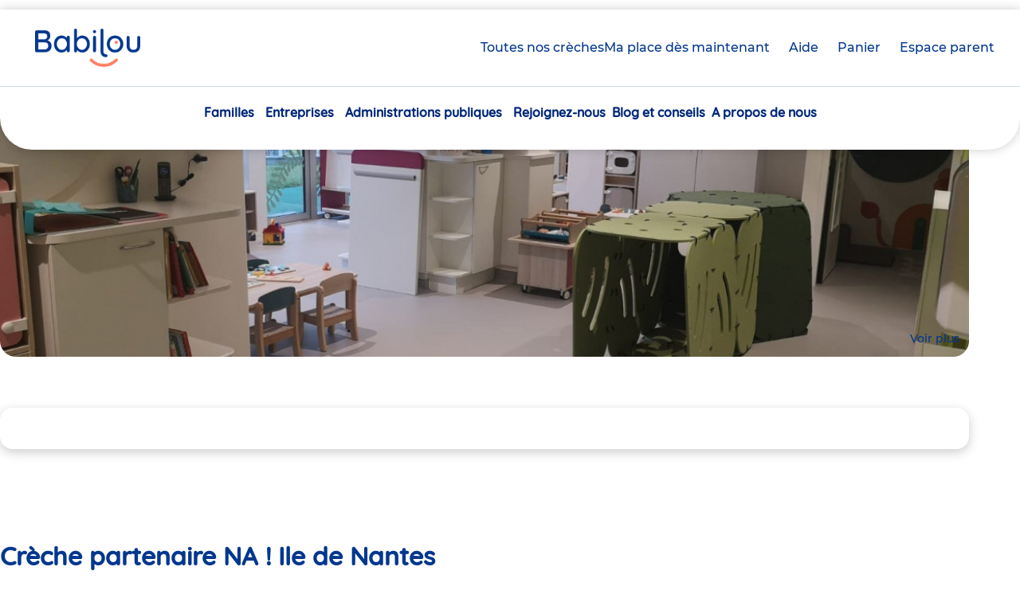

--- FILE ---
content_type: text/html; charset=UTF-8
request_url: https://www.babilou.fr/creches/na-ile-de-nantes
body_size: 20267
content:


<!DOCTYPE html>
<html lang="fr" dir="ltr" prefix="content: http://purl.org/rss/1.0/modules/content/  dc: http://purl.org/dc/terms/  foaf: http://xmlns.com/foaf/0.1/  og: http://ogp.me/ns#  rdfs: http://www.w3.org/2000/01/rdf-schema#  schema: http://schema.org/  sioc: http://rdfs.org/sioc/ns#  sioct: http://rdfs.org/sioc/types#  skos: http://www.w3.org/2004/02/skos/core#  xsd: http://www.w3.org/2001/XMLSchema# ">
  <head>
    <meta charset="utf-8" />
<meta name="description" content="Pour votre enfant, découvrez la crèche bilingue Na ! Île de Nantes idéalement située au cœur de la métropole nantaise, dans le quartier République." />
<link rel="canonical" href="https://www.babilou.fr/creches/na-ile-de-nantes" />
<link rel="image_src" href="https://www.babilou.fr/sites/default/files/styles/large/public/2022-01/IDN%20-%20Groupe%20des%20MG.jpg?itok=xytmFe4d" />
<meta property="og:site_name" content="Babilou" />
<meta property="og:type" content="article" />
<meta property="og:url" content="https://www.babilou.fr/creches/na-ile-de-nantes" />
<meta property="og:title" content="NA ! Ile de Nantes" />
<meta property="og:description" content="Crèche Na ! Île de Nantes Située sur l&#039;île de Nantes au 38-40 boulevard Gustave Roch, la crèche bilingue Na ! Île de Nantes est ouverte du lundi au vendredi de 7h30 à 19h30. Elle présente une capacité de 47 berceaux, accueillant en son sein des enfants âgés au minimum de 2 mois et demi et au maximum de 4 ans. Elle est facilement accessible par le bus (lignes 132 et 26), avec des arrêts à moins de 5 minutes de marche. Elle dispose aussi d&#039;un arrêt minute et d&#039;un local pour les poussettes." />
<meta property="og:image" content="https://www.babilou.fr/sites/default/files/styles/large/public/2022-01/IDN%20-%20Groupe%20des%20MG.jpg?itok=xytmFe4d" />
<meta property="og:image:url" content="https://www.babilou.fr/sites/default/files/styles/large/public/2022-01/IDN%20-%20Groupe%20des%20MG.jpg?itok=xytmFe4d" />
<meta property="article:published_time" content="2021-02-18T01:00:01+0100" />
<meta property="article:modified_time" content="2026-01-16T01:35:01+0100" />
<meta name="twitter:card" content="summary_large_image" />
<meta name="twitter:title" content="NA ! Ile de Nantes" />
<meta name="twitter:description" content="Crèche Na ! Île de Nantes Située sur l&#039;île de Nantes au 38-40 boulevard Gustave Roch, la crèche bilingue Na ! Île de Nantes est ouverte du lundi au vendredi de 7h30 à 19h30. Elle présente une capacité de 47 berceaux, accueillant en son sein des enfants âgés au minimum de 2 mois et demi et au maximum de 4 ans. Elle est facilement accessible par le bus (lignes 132 et 26), avec des arrêts à moins de 5 minutes de marche. Elle dispose aussi d&#039;un arrêt minute et d&#039;un local pour les poussettes." />
<meta name="twitter:creator" content="@babilou" />
<meta name="twitter:image" content="https://www.babilou.fr/sites/default/files/styles/large/public/2022-01/IDN%20-%20Groupe%20des%20MG.jpg?itok=xytmFe4d" />
<meta name="MobileOptimized" content="width" />
<meta name="HandheldFriendly" content="true" />
<meta name="viewport" content="width=device-width, initial-scale=1.0, maximum-scale=1" />
<meta class="netreviewsWidget" id="netreviewsWidgetNum29279" data-jsurl="https://cl.avis-verifies.com/fr/cache/2/b/f/2bfcae91-ea41-2574-7dc3-383d106b0df1/widget4/widget03-29279_script.js" />
<script src="https://cl.avis-verifies.com/fr/widget4/widget03_FB3.min.js" async="async"></script>
<script type="application/ld+json">{
    "@context": "https://schema.org",
    "@graph": [
        {
            "@type": "ChildCare",
            "@id": "https://www.babilou.fr/creches/na-ile-de-nantes",
            "name": "NA ! Ile de Nantes",
            "url": "https://www.babilou.fr/creches/na-ile-de-nantes",
            "telephone": "0 809 10 30 00",
            "openingHoursSpecification": [
                {
                    "@type": "OpeningHoursSpecification",
                    "dayOfWeek": "Lundi",
                    "opens": "07:30:00",
                    "closes": "19:30:00"
                },
                {
                    "@type": "OpeningHoursSpecification",
                    "dayOfWeek": "Mardi",
                    "opens": "07:30:00",
                    "closes": "19:30:00"
                },
                {
                    "@type": "OpeningHoursSpecification",
                    "dayOfWeek": "Mercredi",
                    "opens": "07:30:00",
                    "closes": "19:30:00"
                },
                {
                    "@type": "OpeningHoursSpecification",
                    "dayOfWeek": "Jeudi",
                    "opens": "07:30:00",
                    "closes": "19:30:00"
                },
                {
                    "@type": "OpeningHoursSpecification",
                    "dayOfWeek": "Vendredi",
                    "opens": "07:30:00",
                    "closes": "19:30:00"
                }
            ],
            "address": {
                "@type": "PostalAddress",
                "streetAddress": "38 Boulevard Gustave Roch",
                "addressLocality": "Nantes",
                "postalCode": "44200",
                "addressCountry": "France"
            },
            "geo": {
                "@type": "GeoCoordinates",
                "latitude": "47.2018289",
                "longitude": "-1.5542747"
            },
            "image": {
                "@type": "ImageObject",
                "url": "https://www.babilou.fr/sites/default/files/styles/large/public/2022-01/IDN%20-%20Groupe%20des%20MG.jpg?itok=xytmFe4d"
            },
            "brand": {
                "@type": "Brand",
                "@id": "Babilou",
                "name": "Babilou",
                "url": "https://www.babilou.fr/"
            }
        }
    ]
}</script>
<link rel="icon" href="/themes/custom/bab/favicon.ico" type="image/vnd.microsoft.icon" />
<link rel="alternate" hreflang="fr" href="https://www.babilou.fr/creches/na-ile-de-nantes" />

    <title>Na ! Crèches Île de Nantes | Babilou</title>
    <link rel="stylesheet" media="all" href="/sites/default/files/css/css__PH9pOXlC4qXy04RiRFV1BliSEte9Q7T7bdh_TIoCRs.css?delta=0&amp;language=fr&amp;theme=bab&amp;include=[base64]" />
<link rel="stylesheet" media="all" href="/sites/default/files/css/css_TwyJYQWAq9M-k3XlC3hg8qPw_jOfdca7P2GM-PvZMtU.css?delta=1&amp;language=fr&amp;theme=bab&amp;include=[base64]" />

    
  </head>
  <body class="path-node-12034 path--creches-na-ile-de-nantes path-node page-node-type-nursery">

        <div class="outer-wrap" id="top">
      
        <div class="dialog-off-canvas-main-canvas" data-off-canvas-main-canvas>
    



<div class="Layout">

      <header role="banner" class="header SiteHeader js-main-menu">
      <div data-sitewide-alert></div>
      <div class="header__inner SiteHeader-inner">
            
  <nav id="skip-links" class="skip-links" role="navigation" aria-label="Raccourcis">
  <ul>
    <li><a href="#a_nav">Aller au menu</a></li>
    <li><a href="#main-content">Aller au contenu</a></li>
  </ul>
</nav>




    
  <div class="SiteHeader-top">
    <div class="SiteHeader-burgerMenu">
      <button
        aria-controls="main-menu"
        aria-expanded="false"
        type="button"
        class="BurgerMenu js-main-menu-trigger"
        title="Menu"
      >
        <span class="BurgerMenu-lines">
          <span class="BurgerMenu-middleLine"></span>
        </span>
        <span class="BurgerMenu-label">Menu</span>
      </button>
    </div>
    <div class="SiteHeader-logo">
      


<div class="SiteLogo system-branding-block">

  
    

        <a href="/" rel="home" title="Babilou, retour à la page d'accueil">
      <span class="SiteLogo-link">
        <img src="/themes/custom/bab/assets/img/logos/babilou.png" alt="Babilou" width="139" height="48"/>
      </span>
    </a>
  

</div>

    </div>
    <div class="SiteHeader-actions">
      <a href="/trouvez-une-creche" class="Button -secondary -icon -pin js-tools-menu-link">
        Toutes nos crèches
      </a>
      <a href="/babilouforyou" class="Button -primary js-tools-menu-link">
        Ma place dès maintenant
      </a>
    </div>
    <div class="SiteHeader-links">
      <a
        href="/aide-contact"
        class="Link -icon -help js-help-link -hideOnMobile"
        title="Besoin d’aide ?"
      >
        <span class="Link-label">Aide</span>
      </a>


            

  
        


<div class="block-nursery-cart nursery-basket-button-block">

  
    

      

<div class="basket-btn"><a href="/selection-de-creches" class="Link -icon -cart js-cart-count" title="0 crèche(s) sélectionnée(s)" data-count="0" id="basketBtnLink"><span class="Link-label">Panier <span class="Link-count">(<span class="js-nursery-count">0</span>)</span><span class="visually-hidden">crèche(s) sélectionnée(s)</span></span></a></div>

  
</div>

      

  
        


<div class="block-accesespaceparent parent-space-access">

  
    

        <a
    href="/espace-parent"
    class="Link -icon -user notLogged"
    
  >
    <span class="Link-label">Espace parent</span><span class="visually-hidden"></span>
  </a>

  
</div>

    </div>
          </div>
  <div class="SiteHeader-mainMenu">
    
<nav
  id="main-menu"
  aria-labelledby="block-bab-main-menu-menu"
   class="block block-menu navigation MainMenu-panel">
            
  <div class="visually-hidden" id="block-bab-main-menu-menu">Navigation principale</div>
  

        
<div class="MainMenu">
                <div id="main-menu-nav"  data-region="header" class="menu-main menu js-menu-accordion lvl-0">
        <div class="menu-inner lvl-0">
      <ul class="menu-list lvl-0">
                                                                                <li class="menu-item lvl-0 menu-item--expanded" data-theme="family">
            <div class="menu-link-wrapper lvl-0">
                              <div class="icon">
                  <img src="https://www.babilou.fr/sites/default/files/styles/picto_50/public/2025-05/SIze%3DM_1.png?itok=BuhJfJPQ"/>
                </div>
                            <a href="/famille" title="en crèche" class="menu-link lvl-0" aria-expanded="false" aria-controls="main-menu-nav-1" data-drupal-link-system-path="node/816507">Familles</a>
            </div>
                                      <div id="main-menu-nav-1"
                   class="menu lvl-1">
                <div class="menu-wrapper lvl-1">
                  <div class="menu-content lvl-1">
                                          <div class="menu-title lvl-1" data-theme="family">
                                                    








    

        


  
  
  
  

  
  
    
        
                  
      <div  class="icon" ><div class="media media--type-image media--view-mode-picto">
      
    








    
            



  
  
  
  

  
  
    
        
                  
      <div  class="image__media-image" >  <img loading="lazy" src="/sites/default/files/styles/picto_50/public/2025-06/icone_motricit%C3%A9.png?itok=c5PUis0e" width="24" height="24" alt="icone_motricité.png" typeof="foaf:Image" />


</div>
  


        
  
  



  </div>
</div>
  


        
  
  



                                                <a href="/famille" title="en crèche" data-drupal-link-system-path="node/816507">Familles</a>
                      </div>
                                        
  
  <div class="menu_link_content menu-link-contentmain view-mode-default menu-dropdown menu-dropdown-0 menu-type-default">
              

  
<div class="menu-inner lvl-1">
  <ul class="menu-list lvl-1">
                  
        
        <li class="menu-item lvl-1">
          <a href="/babilouforyou" title="Notre solution adaptée à vos besoins" class="menu-link lvl-1" data-drupal-link-system-path="node/816509">Besoin d’une place dès maintenant ?</a>
                                
  
  <div class="menu_link_content menu-link-contentmain view-mode-default menu-dropdown menu-dropdown-1 menu-type-default">
              
      </div>



                  </li>
                        
        
        <li class="menu-item lvl-1">
          <a href="/obtenir-une-place-en-creche" class="menu-link lvl-1" data-drupal-link-system-path="node/816529">Comment obtenir une place en crèche ?</a>
                                
  
  <div class="menu_link_content menu-link-contentmain view-mode-default menu-dropdown menu-dropdown-1 menu-type-default">
              
      </div>



                  </li>
                        
        
        <li class="menu-item lvl-1">
          <a href="/creches/diag/votre-situation" title="Votre diagnostic en 1 minute !" class="menu-link lvl-1" data-drupal-link-system-path="creches/diag/votre-situation">Suis-je éligible à une place en crèche ?</a>
                                
  
  <div class="menu_link_content menu-link-contentmain view-mode-default menu-dropdown menu-dropdown-1 menu-type-default">
              
      </div>



                  </li>
                        
        
        <li class="menu-item lvl-1">
          <a href="/le-tarif-de-la-place-en-creche" title="Le même prix qu&#039;en crèche municipale" class="menu-link lvl-1" data-drupal-link-system-path="node/816510">Combien coûte une place en crèche ?</a>
                                
  
  <div class="menu_link_content menu-link-contentmain view-mode-default menu-dropdown menu-dropdown-1 menu-type-default">
              
      </div>



                  </li>
                        
        
        <li class="menu-item lvl-1">
          <a href="/etre-accueilli-dans-une-creche-babilou" title="Découvrez le quotidien dans nos crèches" class="menu-link lvl-1" data-drupal-link-system-path="node/816506">La vie à la crèche</a>
                                
  
  <div class="menu_link_content menu-link-contentmain view-mode-default menu-dropdown menu-dropdown-1 menu-type-default">
              
      </div>



                  </li>
                        
        
        <li class="menu-item lvl-1">
          <a href="/les-atout-de-nos-creches" title="Pourquoi choisir une crèche Babilou ?" class="menu-link lvl-1" data-drupal-link-system-path="node/816521">Les atouts de nos crèches</a>
                                
  
  <div class="menu_link_content menu-link-contentmain view-mode-default menu-dropdown menu-dropdown-1 menu-type-default">
              
      </div>



                  </li>
                        
        
        <li class="menu-item lvl-1">
          <a href="/les-modes-de-garde" title="Tout savoir sur les différents modes de garde" class="menu-link lvl-1" data-drupal-link-system-path="node/816525">Quel mode de garde choisir ?</a>
                                
  
  <div class="menu_link_content menu-link-contentmain view-mode-default menu-dropdown menu-dropdown-1 menu-type-default">
              
      </div>



                  </li>
                        
        
        <li class="menu-item lvl-1">
          <a href="/avis-babilou-les-familles" title="94% des familles recommandent leur crèche Babilou" class="menu-link lvl-1" data-drupal-link-system-path="node/816523">Les avis des familles</a>
                                
  
  <div class="menu_link_content menu-link-contentmain view-mode-default menu-dropdown menu-dropdown-1 menu-type-default">
              
      </div>



                  </li>
            </ul>
</div>



      </div>



                  </div>

                                                            <div class="menu-aside lvl-1">
                      








    

        


  
  
  
  

  
  
    
        
                  
      <div  class="paragraph-push-menu" ><div class="menu-push">
  <div class="Card -bg">
    <div class="Card-content">
      <div class="Card-title TextStyle-heading3">
              Vous cherchez une place en crèche dès maintenant ?
          </div>
    <div class="Card-text">
              








    
            



  
  
  
  

  
  
    
        
                  
      <div  class="hp-paragraphe-bloc-edit__description" >Un changement de planning, un retour de congé, un imprévu… vos besoins de garde ne peuvent pas attendre.<br />
Nous accueillons votre enfant dès aujourd’hui, et jusqu’à la rentrée prochaine, pour que vous avanciez sereinement.<br />
</div>
  


        
  
  



          </div>
          <div class="Card-content-actions ButtonWrapper -primary">
        








    
            



  
  
  
  

  
  
    
        
                  
      <div  class="hp-paragraphe-bloc-edit__link-bloc-edit" ><a href="/babilouforyou">Je trouve une place</a></div>
  


        
  
  



      </div>
      </div>
</div>

<div class="menu-picture">
      








    
            



  
  
  
  

  
  
    
        
                  
      <div  class="hp-paragraphe-bloc-edit__hp-paragraphe-bloc-picto" ><div class="media media--type-image media--view-mode-menublock">
      
    








    
            



  
  
  
  

  
  
    
        
                  
      <div  class="image__media-image" >  <img loading="lazy" src="/sites/default/files/styles/menublock/public/2025-06/card-tilt-10.png?itok=WIWZW6J9" width="269" height="160" alt="card-famille" typeof="foaf:Image" />


</div>
  


        
  
  



  </div>
</div>
  


        
  
  



  </div>
</div>
  


        
  
  



                      </div>
                                                      </div>
              </div>
                      </li>
                                                                                <li class="menu-item lvl-0 menu-item--expanded" data-theme="business">
            <div class="menu-link-wrapper lvl-0">
                              <div class="icon">
                  <img src="https://www.babilou.fr/sites/default/files/styles/picto_50/public/2025-05/Property%201%3DDefault_0.png?itok=gsvpVtIM"/>
                </div>
                            <a href="/entreprise" title="Nos offres" class="menu-link lvl-0" aria-expanded="false" aria-controls="main-menu-nav-2" data-drupal-link-system-path="node/816517">Entreprises</a>
            </div>
                                      <div id="main-menu-nav-2"
                   class="menu lvl-1">
                <div class="menu-wrapper lvl-1">
                  <div class="menu-content lvl-1">
                                          <div class="menu-title lvl-1" data-theme="business">
                                                    








    

        


  
  
  
  

  
  
    
        
                  
      <div  class="icon" ><div class="media media--type-image media--view-mode-picto">
      
    








    
            



  
  
  
  

  
  
    
        
                  
      <div  class="image__media-image" >  <img loading="lazy" src="/sites/default/files/styles/picto_50/public/2025-06/icone_entreprise.png?itok=DkI_BJWW" width="24" height="25" alt="icone_entreprise.png" typeof="foaf:Image" />


</div>
  


        
  
  



  </div>
</div>
  


        
  
  



                                                <a href="/entreprise" title="Nos offres" data-drupal-link-system-path="node/816517">Entreprises</a>
                      </div>
                                        
  
  <div class="menu_link_content menu-link-contentmain view-mode-default menu-dropdown menu-dropdown-0 menu-type-default">
              

  
<div class="menu-inner lvl-1">
  <ul class="menu-list lvl-1">
                  
        
        <li class="menu-item lvl-1">
          <a href="/tpe" title="TPE" class="menu-link lvl-1" data-drupal-link-system-path="node/816532">TPE</a>
                                
  
  <div class="menu_link_content menu-link-contentmain view-mode-default menu-dropdown menu-dropdown-1 menu-type-default">
              
      </div>



                  </li>
                        
        
        <li class="menu-item lvl-1">
          <a href="/pmeeti" title="PME / ETI" class="menu-link lvl-1" data-drupal-link-system-path="node/816515">PME / ETI</a>
                                
  
  <div class="menu_link_content menu-link-contentmain view-mode-default menu-dropdown menu-dropdown-1 menu-type-default">
              
      </div>



                  </li>
                        
        
        <li class="menu-item lvl-1">
          <a href="/grandes-entreprises" title="Grandes Entreprises" class="menu-link lvl-1" data-drupal-link-system-path="node/816516">Grandes Entreprises</a>
                                
  
  <div class="menu_link_content menu-link-contentmain view-mode-default menu-dropdown menu-dropdown-1 menu-type-default">
              
      </div>



                  </li>
            </ul>
</div>



      </div>



                  </div>

                                                            <div class="menu-aside lvl-1">
                      








    

        


  
  
  
  

  
  
    
        
                  
      <div  class="paragraph-push-menu" ><div class="menu-push">
  <div class="Card -bg">
    <div class="Card-content">
      <div class="Card-title TextStyle-heading3">
              Vous souhaitez développer votre politique parentalité ?
          </div>
    <div class="Card-text">
              








    
            



  
  
  
  

  
  
    
        
                  
      <div  class="hp-paragraphe-bloc-edit__description" >Nos conseillers vous proposent un accompagnement personnalisé et trouvent, avec vous, les solutions les plus adaptées à vos besoins. </div>
  


        
  
  



          </div>
          <div class="Card-content-actions ButtonWrapper -primary">
        








    
            



  
  
  
  

  
  
    
        
                  
      <div  class="hp-paragraphe-bloc-edit__link-bloc-edit" ><a href="/aide-contact/entreprise">Je contacte un conseiller</a></div>
  


        
  
  



      </div>
      </div>
</div>

<div class="menu-picture">
      








    
            



  
  
  
  

  
  
    
        
                  
      <div  class="hp-paragraphe-bloc-edit__hp-paragraphe-bloc-picto" ><div class="media media--type-image media--view-mode-menublock">
      
    








    
            



  
  
  
  

  
  
    
        
                  
      <div  class="image__media-image" >  <img loading="lazy" src="/sites/default/files/styles/menublock/public/2025-06/2.png?itok=kzN0uffY" width="224" height="160" alt="photo_entreprise" typeof="foaf:Image" />


</div>
  


        
  
  



  </div>
</div>
  


        
  
  



  </div>
</div>
  


        
  
  



                      </div>
                                                      </div>
              </div>
                      </li>
                                                                                <li class="menu-item lvl-0 menu-item--expanded" data-theme="business">
            <div class="menu-link-wrapper lvl-0">
                              <div class="icon">
                  <img src="https://www.babilou.fr/sites/default/files/styles/picto_50/public/2025-05/Property%201%3DDefault_0.png?itok=gsvpVtIM"/>
                </div>
                            <a href="/administrations-publiques" title="Notre offre" class="menu-link lvl-0" aria-expanded="false" aria-controls="main-menu-nav-3" data-drupal-link-system-path="node/816505">Administrations publiques</a>
            </div>
                                      <div id="main-menu-nav-3"
                   class="menu lvl-1">
                <div class="menu-wrapper lvl-1">
                  <div class="menu-content lvl-1">
                                          <div class="menu-title lvl-1" data-theme="business">
                                                    








    

        


  
  
  
  

  
  
    
        
                  
      <div  class="icon" ><div class="media media--type-image media--view-mode-picto">
      
    








    
            



  
  
  
  

  
  
    
        
                  
      <div  class="image__media-image" >  <img loading="lazy" src="/sites/default/files/styles/picto_50/public/2025-06/icone_adminpubliques.png?itok=0-Gsl-JB" width="23" height="24" alt="icone_adminpubliques.png" typeof="foaf:Image" />


</div>
  


        
  
  



  </div>
</div>
  


        
  
  



                                                <a href="/administrations-publiques" title="Notre offre" data-drupal-link-system-path="node/816505">Administrations publiques</a>
                      </div>
                                        
  
  <div class="menu_link_content menu-link-contentmain view-mode-default menu-dropdown menu-dropdown-0 menu-type-default">
              

  
<div class="menu-inner lvl-1">
  <ul class="menu-list lvl-1">
                  
        
        <li class="menu-item lvl-1">
          <a href="/collectivite" title="Collectivités locales" class="menu-link lvl-1" data-drupal-link-system-path="node/816504">Collectivités locales</a>
                                
  
  <div class="menu_link_content menu-link-contentmain view-mode-default menu-dropdown menu-dropdown-1 menu-type-default">
              
      </div>



                  </li>
                        
        
        <li class="menu-item lvl-1">
          <a href="/etats-et-hopitaux" title="États / Hôpitaux" class="menu-link lvl-1" data-drupal-link-system-path="node/816508">États / Hôpitaux</a>
                                
  
  <div class="menu_link_content menu-link-contentmain view-mode-default menu-dropdown menu-dropdown-1 menu-type-default">
              
      </div>



                  </li>
            </ul>
</div>



      </div>



                  </div>

                                                                        </div>
              </div>
                      </li>
                                                                                <li class="menu-item lvl-0 menu-item--expanded" data-theme="offer">
            <div class="menu-link-wrapper lvl-0">
                              <div class="icon">
                  <img src="https://www.babilou.fr/sites/default/files/styles/picto_50/public/2025-05/icone_diplome_0.png?itok=GlYCz7il"/>
                </div>
                            <a href="/rejoignez-nous" title="chez Babilou" class="menu-link lvl-0" aria-expanded="false" aria-controls="main-menu-nav-4" data-drupal-link-system-path="node/816531">Rejoignez-nous</a>
            </div>
                                      <div id="main-menu-nav-4"
                   class="menu lvl-1">
                <div class="menu-wrapper lvl-1">
                  <div class="menu-content lvl-1">
                                          <div class="menu-title lvl-1" data-theme="offer">
                                                    








    

        


  
  
  
  

  
  
    
        
                  
      <div  class="icon" ><div class="media media--type-image media--view-mode-picto">
      
    








    
            



  
  
  
  

  
  
    
        
                  
      <div  class="image__media-image" >  <img loading="lazy" src="/sites/default/files/styles/picto_50/public/2025-05/Property%201%3DDefault_0.png?itok=gsvpVtIM" width="24" height="24" alt="icone_sac" typeof="foaf:Image" />


</div>
  


        
  
  



  </div>
</div>
  


        
  
  



                                                <a href="/rejoignez-nous" title="chez Babilou" data-drupal-link-system-path="node/816531">Rejoignez-nous</a>
                      </div>
                                        
  
  <div class="menu_link_content menu-link-contentmain view-mode-default menu-dropdown menu-dropdown-0 menu-type-default">
              

  
<div class="menu-inner lvl-1">
  <ul class="menu-list lvl-1">
                  
        
        <li class="menu-item lvl-1">
          <a href="/offres-emploi/decouvrez-nos-offres-demploi-en-creche-et-au-siege" class="menu-link lvl-1" data-drupal-link-system-path="node/34">Nos offres d&#039;emploi</a>
                                
  
  <div class="menu_link_content menu-link-contentmain view-mode-default menu-dropdown menu-dropdown-1 menu-type-default">
              
      </div>



                  </li>
                        
        
        <li class="menu-item lvl-1">
          <a href="/les-metiers-de-la-petite-enfance-chez-babilou" class="menu-link lvl-1" data-drupal-link-system-path="node/816524">Nos métiers</a>
                                
  
  <div class="menu_link_content menu-link-contentmain view-mode-default menu-dropdown menu-dropdown-1 menu-type-default">
              
      </div>



                  </li>
                        
        
        <li class="menu-item lvl-1">
          <a href="/faites-votre-stage-ou-votre-alternance-chez-babilou" class="menu-link lvl-1" data-drupal-link-system-path="node/816530">Stage et alternance</a>
                                
  
  <div class="menu_link_content menu-link-contentmain view-mode-default menu-dropdown menu-dropdown-1 menu-type-default">
              
      </div>



                  </li>
                        
        
        <li class="menu-item lvl-1">
          <a href="/pourquoi-nous-rejoindre" class="menu-link lvl-1" data-drupal-link-system-path="node/816526">Pourquoi nous rejoindre ?</a>
                                
  
  <div class="menu_link_content menu-link-contentmain view-mode-default menu-dropdown menu-dropdown-1 menu-type-default">
              
      </div>



                  </li>
                        
        
        <li class="menu-item lvl-1">
          <a href="/avis-babilou-temoignages-de-nos-salaries" class="menu-link lvl-1" data-drupal-link-system-path="node/816522">Les avis des salariés</a>
                                
  
  <div class="menu_link_content menu-link-contentmain view-mode-default menu-dropdown menu-dropdown-1 menu-type-default">
              
      </div>



                  </li>
            </ul>
</div>



      </div>



                  </div>

                                                                        </div>
              </div>
                      </li>
                                                          <li class="menu-item lvl-0" data-theme="">
            <div class="menu-link-wrapper lvl-0">
                            <a href="/actualites" title="Babilou" class="menu-link lvl-0" data-drupal-link-system-path="actualites">Blog et conseils</a>
            </div>
                                  </li>
                                                                                <li class="menu-item lvl-0 menu-item--expanded" data-theme="">
            <div class="menu-link-wrapper lvl-0">
                            <a href="/decouvrez-babilou" class="menu-link lvl-0" aria-expanded="false" aria-controls="main-menu-nav-6" data-drupal-link-system-path="node/816503">A propos de nous</a>
            </div>
                                      <div id="main-menu-nav-6"
                   class="menu lvl-1">
                <div class="menu-wrapper lvl-1">
                  <div class="menu-content lvl-1">
                                          <div class="menu-title lvl-1" data-theme="">
                                                    








    

        


  
  
  
  

  
  
    
        
                  
      <div  class="icon" ><div class="media media--type-image media--view-mode-picto">
      
    








    
            



  
  
  
  

  
  
    
        
                  
      <div  class="image__media-image" >  <img loading="lazy" src="/sites/default/files/styles/picto_50/public/2025-05/Size%3DM_11.png?itok=7pnkGA7d" width="24" height="24" alt="icone_creche" typeof="foaf:Image" />


</div>
  


        
  
  



  </div>
</div>
  


        
  
  



                                                <a href="/decouvrez-babilou" data-drupal-link-system-path="node/816503">A propos de nous</a>
                      </div>
                                        
  
  <div class="menu_link_content menu-link-contentmain view-mode-default menu-dropdown menu-dropdown-0 menu-type-default">
              

  
<div class="menu-inner lvl-1">
  <ul class="menu-list lvl-1">
                  
        
        <li class="menu-item lvl-1">
          <a href="/decouvrez-babilou/notre-organisation" title="Une organisation mondiale à taille humaine" class="menu-link lvl-1" data-drupal-link-system-path="node/846190">Notre organisation</a>
                                
  
  <div class="menu_link_content menu-link-contentmain view-mode-default menu-dropdown menu-dropdown-1 menu-type-default">
              
      </div>



                  </li>
                        
        
        <li class="menu-item lvl-1">
          <a href="/decouvrez-babilou/qualite-rse" title="Découvrez notre qualité d&#039;accueil" class="menu-link lvl-1" data-drupal-link-system-path="node/850151">Notre qualité d&#039;accueil</a>
                                
  
  <div class="menu_link_content menu-link-contentmain view-mode-default menu-dropdown menu-dropdown-1 menu-type-default">
              
      </div>



                  </li>
                        
        
        <li class="menu-item lvl-1">
          <a href="/decouvrez-babilou/nos-differences-qui-font-toute-la-difference" class="menu-link lvl-1" data-drupal-link-system-path="node/816527">Notre différence</a>
                                
  
  <div class="menu_link_content menu-link-contentmain view-mode-default menu-dropdown menu-dropdown-1 menu-type-default">
              
      </div>



                  </li>
                        
        
        <li class="menu-item lvl-1">
          <a href="/decouvrez-babilou/notre-reseau" title="Découvrez notre réseau de crèches !" class="menu-link lvl-1" data-drupal-link-system-path="node/816528">Notre réseau</a>
                                
  
  <div class="menu_link_content menu-link-contentmain view-mode-default menu-dropdown menu-dropdown-1 menu-type-default">
              
      </div>



                  </li>
            </ul>
</div>



      </div>



                  </div>

                                                                        </div>
              </div>
                      </li>
              </ul>
    </div>
          </div>
      
  <div class="MainMenu-mobileActions-wrapper" data-theme="dark">
    <div class="MainMenu-mobileActions js-menu-mobile-actions"></div>
  </div>
</div>


  </nav>

  </div>

      </div>

      

    </header>

            <div class="region region--navigation">
    

  
        


<div class="block-bab-breadcrumb system-breadcrumb-block">

  
    

        <nav role="navigation" class="breadcrumb__nav" aria-labelledby="system-breadcrumb">
    <div id="system-breadcrumb" class="visually-hidden">Vous êtes ici</div>
    <p aria-labelledby="system-breadcrumb" class="breadcrumb__list">
                  <span><a href="/">Accueil</a></span>
                        <span class="breadcrumb__current" aria-current="true">NA ! Ile de Nantes</span>
              </p>
  </nav>

  
</div>

  </div>

    
          
      
    <div class="region region--highlighted">
    <div data-drupal-messages-fallback class="hidden"></div>

  </div>


  

  <main role="main" class="PageWrapper Layout-wrapper">

    <a id="main-content" tabindex="-1" ></a>

            <div class="region region--content">
    


<article class="nursery nursery--full">
  
  <div class="datalayer-vars"  data-center_branch="NA ! Ile de Nantes" data-custom_center_id="4804" data-custom_center_wttj="no" data-custom_center_optimized="yes"></div>
  
  
  
  
  
              
  

  <div class="PageInner Page -nursery"
    id="node_nursery_12034"
    data-nid="12034"
    data-flag-url="/selection-de-creches"
    data-flag-label="Sélectionner cette crèche"
    data-unflag-label="Pré-inscription en ligne"
    data-claim-url="/selection-de-creches"
    data-map-icon="partner"
    data-map-lat="47.2018289"
    data-map-lng="-1.5542747"
    data-flag-order=""
    data-theme="family"
  >

    <div class="NurseryHeader js-page-header">

      <div class="NurseryHeader-content">
        








    
            



  
  
    
                <div   class="nursery__images-item-list js-images-slider ImagesNursery" >
    
    
    
      
                            
      <div  class="nursery__images ImagesNurseryItem -oneImage js-one-image" >  <a href="https://www.babilou.fr/sites/default/files/styles/full_background/public/2022-01/IDN%20-%20Groupe%20des%20MG.jpg?itok=jzavTWna"><img loading="lazy" src="/sites/default/files/styles/diaporama/public/2022-01/IDN%20-%20Groupe%20des%20MG.jpg?h=722d655a&amp;itok=g2ZxcOka" width="1180" height="770" alt="Crèche NA ! Île-de-Nantes, Salle des Moyens-Grands" typeof="foaf:Image" />

</a>
</div>
  

          
        
      
                            
      <div  class="nursery__images ImagesNurseryItem -HiddenImage" >  <a href="https://www.babilou.fr/sites/default/files/styles/full_background/public/2022-01/IDN%20-%20Groupe%20des%20MG2.jpg?itok=iG1lT81u"><img loading="lazy" src="/sites/default/files/styles/diaporama/public/2022-01/IDN%20-%20Groupe%20des%20MG2.jpg?h=16f9a174&amp;itok=oP9MWNXC" width="1180" height="770" alt="Crèche Na ! île de Nantes Salle des Moyens-Grands" typeof="foaf:Image" />

</a>
</div>
  

        
      
                            
      <div  class="nursery__images ImagesNurseryItem -HiddenImage" >  <a href="https://www.babilou.fr/sites/default/files/styles/full_background/public/2022-01/IDN%20-%20jardin.jpg?itok=apoMghyG"><img loading="lazy" src="/sites/default/files/styles/diaporama/public/2022-01/IDN%20-%20jardin.jpg?h=d93d1b29&amp;itok=LKjwFe0d" width="1180" height="770" alt="Jardin de la crèche Na ! Île de Nantes" typeof="foaf:Image" />

</a>
</div>
  

        
      
    
          </div>    

  
  

        








    
            


  <div class="BlockSlider">
  
  
  

  
  
    
                <div   class="nursery__images-item-list image-slider" aria-hidden="true" >
    
          
      <div  class="nursery__images-item image-slider__item" >  <a href="https://www.babilou.fr/sites/default/files/styles/full_background/public/2022-01/IDN%20-%20Groupe%20des%20MG.jpg?itok=jzavTWna"><img loading="lazy" src="/sites/default/files/styles/diaporama/public/2022-01/IDN%20-%20Groupe%20des%20MG.jpg?h=722d655a&amp;itok=g2ZxcOka" width="1180" height="770" alt="Crèche NA ! Île-de-Nantes, Salle des Moyens-Grands" typeof="foaf:Image" />

</a>
</div>
  

          
      <div  class="nursery__images-item image-slider__item" >  <a href="https://www.babilou.fr/sites/default/files/styles/full_background/public/2022-01/IDN%20-%20Groupe%20des%20MG2.jpg?itok=iG1lT81u"><img loading="lazy" src="/sites/default/files/styles/diaporama/public/2022-01/IDN%20-%20Groupe%20des%20MG2.jpg?h=16f9a174&amp;itok=oP9MWNXC" width="1180" height="770" alt="Crèche Na ! île de Nantes Salle des Moyens-Grands" typeof="foaf:Image" />

</a>
</div>
  

          
      <div  class="nursery__images-item image-slider__item" >  <a href="https://www.babilou.fr/sites/default/files/styles/full_background/public/2022-01/IDN%20-%20jardin.jpg?itok=apoMghyG"><img loading="lazy" src="/sites/default/files/styles/diaporama/public/2022-01/IDN%20-%20jardin.jpg?h=d93d1b29&amp;itok=LKjwFe0d" width="1180" height="770" alt="Jardin de la crèche Na ! Île de Nantes" typeof="foaf:Image" />

</a>
</div>
  

    
          </div>    

  
    </div>


        <div class="NurseryTags">
                    
          <div class="Tag -primary -light">Partenaire</div>
        </div>

                  <div class="NurseryButton">
            <a href="#" class="js-slider-zoom Button -small -secondary -icon -zoom"><span>Voir plus</span></a>
          </div>
        
                  <div class="slick-counter js-slick-counter"></div>
              </div>
    </div>

    <div class="Page-contentWrapper PageInner">

      <div class="Page-contentInner">

        <div class="js-purchase-order-info NurseryData-purchaseOrderInfo"></div>

        <h1 class="nursery__title Page-title js-page-title TextStyle-heading1">Crèche partenaire NA ! Ile de Nantes</h1>

                  <div class="nursery__partner-wrap">            <p class="nursery__partner">Cette crèche est membre du réseau Babilou &amp; crèches partenaires</p>
          </div>
        
        <div class="NurseryData -hidden-lg">

          
                      <div class="NurseryData-address">
                <div><p class="address" translate="no"><a href="https://www.google.com/maps/place/38+Boulevard+Gustave+Roch,+44200,+Nantes" target="_blank"><span class="address-line1">38 Boulevard Gustave Roch</span><br>
<span class="postal-code">44200</span> <span class="locality">Nantes</span></a></p></div>

                            <a href="https://www.google.com/maps/place/38+Boulevard+Gustave+Roch,+44200,+Nantes" target="_blank" class="Link">Voir sur la carte</a>
                          </div>
          
          <div class="NurseryData-infos">
                          <div class="InfoItem">
                








    
            



  
  
  
  
          <div   class="nursery__capacity">
    
            <div  class="nursery__capacity-label">Capacité d&#039;accueil</div>

    
  

  
  
    
        
                  
      <div  class="nursery__capacity-item" >47</div>
  


        
  
      </div>  



              </div>
            
                          <div class="InfoItem">
                








    
            



  
  
  
  

  
  
    
                <div   class="nursery__office-hours-item-list" >
    
              
      <div  class="nursery__office-hours-item" ><div class="office-hours">

      <div class="office-hours__label">Ouverture du lundi au vendredi :</div>
    <div class="office-hours__value">7:30-19:30</div>
  
  
</div>
</div>
  

      
          </div>    

  
  



              </div>
                      </div>

        </div>

        
          <div class="NurseryPresentation">
            <h2 class="TextStyle-heading2">Présentation de la crèche partenaire</h2>

            
                          <div class="NurseryPresentation-desc EditorialWysiwyg">
                








    
            



  
  
  
  
  
  
          <div   class="nursery__shortdescription">
    
            <h3  class="nursery__shortdescription-label">La crèche en bref</h3>

    
  

  
  
    
        
                  
      <div  class="nursery__shortdescription-item" >L&#039;équipe de la crèche Na ! Île-de-Nantes, propose à vos enfants d&#039;alterner les activités intérieures et extérieures tout en découvrant l&#039;anglais. En effet, trois assistantes pédagogiques anglophones permettent aux enfants de faire l&#039;expérience d&#039;un &quot;bain de langage&quot;.</div>
  


        
  
      </div>  





                                <a href="#more-about" class="Link">En savoir plus</a>
                              </div>
            
          </div>
                                <div class="Advantages-wrapper">
	<div class="Advantages -full">

		
			<div class="Advantages-inner">

				<h3 class="Advantages-title TextStyle-heading3">Les plus dans cette crèche</h3>

								<div class="Advantages-content">
																								<div class="Advantage">
								








    
            



        
  
  
  
          <div   class="nursery__outdoorspace">
    
            <div  class="nursery__outdoorspace-label">Espace extérieur</div>

    
  

  
  
    
    
  
      </div>  



							</div>
																														<div class="Advantage">
								








    
            



        
  
  
  
          <div   class="nursery__milkissupplied">
    
            <div  class="nursery__milkissupplied-label">Lait fourni</div>

    
  

  
  
    
    
  
      </div>  



							</div>
															</div>

			</div>

		
		
	</div>

	
</div>

<div class="Modal" id="advantages-modal">
	<button class="Modal-close js-modal-close ButtonClose"></button>
	<h2 class="Modal-title TextStyle-heading2">Les plus</h2>

	<div class="Modal-wrapper">

		<div class="Modal-content">

			<div class="Advantages -full">

				
					<div class="Advantages-inner">

						<h3 class="Advantages-title TextStyle-heading3">Les plus dans cette crèche</h3>

						<div class="Advantages-content">
															<div class="Advantage">
									








    
            



        
  
  
  
          <div   class="nursery__outdoorspace">
    
            <div  class="nursery__outdoorspace-label">Espace extérieur</div>

    
  

  
  
    
    
  
      </div>  



								</div>
															<div class="Advantage">
									








    
            



        
  
  
  
          <div   class="nursery__milkissupplied">
    
            <div  class="nursery__milkissupplied-label">Lait fourni</div>

    
  

  
  
    
    
  
      </div>  



								</div>
													</div>

					</div>

				
				
			</div>

		</div>

	</div>

</div>
          
        
        
                

  
        


<div class="block-cost-simulator cost-simulator">

  
  

      

  <h2 class="CostSimulator-title TextStyle-heading2">Les tarifs</h2>
  <p class="CostSimulator-info">Cette crèche est conventionnée par la CAF. Le tarif est identique à celui d'une crèche municipale.</p>

<form class="StandardForm CostSimulator-form" accept-charset="UTF-8" method="post" >

  <div class="CostSimulator-data">
    


  <input autocomplete="off" data-drupal-selector="form-i5k-1ao-0r3ij41edoddzfyzzlg-cndwkacatzt3d08" type="hidden" name="form_build_id" value="form-I5K-1AO_0R3iJ41eDoDdzFyzzLg-CnDwKaCATZT3D08" class="form__hidden">

    


  <input data-drupal-selector="edit-babilou-nursery-cost-simulator-form" type="hidden" name="form_id" value="babilou_nursery_cost_simulator_form" class="form__hidden">

    

    <div class="CostSimulator-fields">

      <div class="CostSimulator-fieldsTitle -icon">
        <h3 data-twig-suggestion="babilou-nursery-cost-simulator-form" data-drupal-selector="edit-subtitle">Calculer le tarif de ma place</h3>

      </div>

      <div class="CostSimulator-section -kids">
        <div class="Switch">
<div role="group"  data-drupal-selector="edit-number-dependent-child" id="edit-number-dependent-child--wrapper" class="fieldgroup form-composite required fieldset js-form-item js-form-wrapper" required="required" aria-required="true" aria-labelledby="edit-number-dependent-child--wrapper--legend">
      <div id="edit-number-dependent-child--wrapper--legend" class="fieldset__title">

    
    <span class="fieldset__legend js-form-required form__required">Nombre d'enfant(s) à charge</span>

  </div>

  <div class="fieldset__wrapper">
            <div data-twig-suggestion="babilou-nursery-cost-simulator-form" data-drupal-selector="edit-number-dependent-child" class="fieldgroup form-composite form__radio-list"><div class="form__item form__item-number-dependent-child form__item-radio js-form-item js-form-type-radio js-form-item-number-dependent-child">

  
  
  
    


  <input data-drupal-selector="edit-number-dependent-child-1" type="radio" id="edit-number-dependent-child-1" name="number_dependent_child" value="1" checked="checked" class="form__radio">

  
      <label for="edit-number-dependent-child-1" class="option">1 </label>
  
  
  </div>
<div class="form__item form__item-number-dependent-child form__item-radio js-form-item js-form-type-radio js-form-item-number-dependent-child">

  
  
  
    


  <input data-drupal-selector="edit-number-dependent-child-2" type="radio" id="edit-number-dependent-child-2" name="number_dependent_child" value="2" class="form__radio">

  
      <label for="edit-number-dependent-child-2" class="option">2 </label>
  
  
  </div>
<div class="form__item form__item-number-dependent-child form__item-radio js-form-item js-form-type-radio js-form-item-number-dependent-child">

  
  
  
    


  <input data-drupal-selector="edit-number-dependent-child-3" type="radio" id="edit-number-dependent-child-3" name="number_dependent_child" value="3" class="form__radio">

  
      <label for="edit-number-dependent-child-3" class="option">3 <span>et +</span>  </label>
  
  
  </div>
</div>

      </div>
</div>
</div>
        <div class="form__item form__item-disabled-child form__item-checkbox js-form-item js-form-type-checkbox js-form-item-disabled-child">

  
  
  
    


  <input data-drupal-selector="edit-disabled-child" type="checkbox" id="edit-disabled-child" name="disabled_child" value="1" class="form__checkbox">

  
      <label for="edit-disabled-child" class="option">Enfant(s) en situation de handicap au sein du foyer </label>
  
  
  </div>

      </div>

      <div class="CostSimulator-section -income">
        <div class="form__item form__item-gross-monthly-income form__item-textfield js-form-item js-form-type-textfield js-form-item-gross-monthly-income">

      <label for="edit-gross-monthly-income" class="js-form-required form__required">Vos revenus mensuels  <span class="form__required-mention">(obligatoire)</span></label>
  
  
  
    


  <div class="form__input-wrap">
    <input data-drupal-selector="edit-gross-monthly-income" type="text" id="edit-gross-monthly-income" name="gross_monthly_income" value="" maxlength="128" class="required form__text" required="required" aria-required="true">
    <span class="form__text-unit">€</span>
  </div>

  
  
  
  </div>

      </div>

      <div class="CostSimulator-section -hours">
        <div class="form__item form__item-hours-childcare-week form__item-textfield js-form-item js-form-type-textfield js-form-item-hours-childcare-week">

      <label for="edit-hours-childcare-week" class="js-form-required form__required">Nombre d'heures de garde par semaine  <span class="form__required-mention">(obligatoire)</span></label>
  
  
  
    


  <div class="form__input-wrap">
    <input data-drupal-selector="edit-hours-childcare-week" type="text" id="edit-hours-childcare-week" name="hours_childcare_week" value="" maxlength="128" class="required form__text" required="required" aria-required="true">
    <span class="form__text-unit">h</span>
  </div>

  
  
  
  </div>

      </div>

      <div class="CostSimulator-compute form-actions">
        


  <button type="submit"  data-drupal-selector="edit-compute" type="submit" id="edit-compute" name="op" value="Calculer" class="button js-form-submit form__submit"><span>Calculer</span></button>

      </div>

    </div>

  </div>

  <div id="simulator-results" class="CostSimulator-results -hidden">
    <h3 class="TextStyle-heading3">Cela vous coûtera :</h3>

    <div class="CostSimulator-price">
      <span class="Price"><span class="Price-cost" id="simulator-result-hourly-cost"></span> € / heure</span>
      <span class="Price-or">Soit</span>
      <span class="Price"><span class="Price-cost" id="simulator-result-monthly-cost"></span> € / mois</span>
    </div>

        <div class="CostSimulator-button">
      <div class="flag flag-nursery-flag js-flag-nursery-flag-12034 action-flag 12034"><a title="" href="#" rel="nofollow" class="Button -tertiary -full" onclick="nurseryFlag(this);datalayer_nursery(this);" title="Choisir cette crèche">Choisir cette crèche</a></div>
    </div>
    
    
    <div class="CostSimulator-info">
      En choisissant la crèche comme mode de garde, vous pouvez bénéficier d’un crédit d’impôt qui permet de réduire le coût de place de 50%.

              <a href="/le-tarif-de-la-place-en-creche/deduction-d-impot-creche" class="Link" target="_blank">En savoir plus</a>
          </div>


  </div>

  <div id="simulator-no-result" class="CostSimulator-error -hidden">
    Notre simulateur de coût n'est pas disponible pour le moment. Merci de retenter ultérieurement.
  </div>

  <div id="simulator-bad-params" class="CostSimulator-error -hidden">
    Veuillez renseigner tous les champs pour simuler le tarif de votre place en crèche.
  </div>

</form>

  
</div>


                <div class="AccordionComponent">

          <h2 class="AccordionComponent-title TextStyle-heading2">Comment obtenir une place en crèche ?</h2>

          <p class="AccordionComponent-description">
            Quel type d'accueil cherchez-vous ?
          </p>

          <div class="Accordion js-accordion List" id="childcare-types">
            <button class="Accordion-trigger js-accordion-trigger" data-target="nursery-childcare-employer">Longue durée via l'employeur</button>
            <div class="Accordion-content" id="nursery-childcare-employer">
              <p><strong>Une place pérenne garantie sur 3 ans via votre employeur</strong></p>

<ul>
	<li>Vous indiquez votre adresse postale</li>
	<li>Vous accédez aux crèches les plus proches de votre domicile et sélectionnez celles qui vous intéressent</li>
	<li>Vous renseignez le formulaire de préinscription</li>
	<li>Vous êtes recontacté par un conseiller Babilou</li>
</ul>

            </div>
          </div>

          
        </div>

        
      </div>

      <div class="Page-sidebar">

        <div class="NurseryData -sticky -rounded">

          <h2 class="NurseryData-title TextStyle-heading2">Crèche partenaire NA ! Ile de Nantes</h2>

          
                      <div class="NurseryData-address">
              <p class="visually-hidden">Adresse de la crèche</p>
                <div><p class="address" translate="no"><a href="https://www.google.com/maps/place/38+Boulevard+Gustave+Roch,+44200,+Nantes" target="_blank"><span class="address-line1">38 Boulevard Gustave Roch</span><br>
<span class="postal-code">44200</span> <span class="locality">Nantes</span></a></p></div>

                              <a href="https://www.google.com/maps/place/38+Boulevard+Gustave+Roch,+44200,+Nantes" target="_blank" class="Link">Voir sur la carte</a>
                          </div>
          
          
          <div class="NurseryData-infos">
                          <div class="InfoItem">
                                  <div class="InfoItem-content">
                    








    
            



  
  
  
  
          <div   class="nursery__capacity">
    
            <div  class="nursery__capacity-label">Capacité d&#039;accueil</div>

    
  

  
  
    
        
                  
      <div  class="nursery__capacity-item" >47</div>
  


        
  
      </div>  



                  </div>
                
                                  <div class="InfoItem-content">
                    Accueil des enfants âgés de <strong>10 semaines à 4 ans</strong>
                  </div>
                              </div>
            
                          <div class="InfoItem">
                








    
            



  
  
  
  

  
  
    
                <div   class="nursery__office-hours-item-list" >
    
              
      <div  class="nursery__office-hours-item" ><div class="office-hours">

      <div class="office-hours__label">Ouverture du lundi au vendredi :</div>
    <div class="office-hours__value">7:30-19:30</div>
  
  
</div>
</div>
  

      
          </div>    

  
  



              </div>
            
                      </div>

          
          <div class="Flag-wrapper js-purchase-order-action">
            <div class="flag flag-nursery-flag js-flag-nursery-flag-12034 action-flag 12034"><a title="" href="#" rel="nofollow" class="Button -tertiary -full" onclick="nurseryFlag(this);datalayer_nursery(this);" title="Choisir cette crèche">Choisir cette crèche</a></div>

          </div>

        </div>
      </div>

    </div>

    <div class="Page-bottom">

            <div class="nursery__nearest">
        

  

<div class="views-element-container nearest-nurseries views-blocksearch-nursery-block-on-nursery">

  
      <h2 class="nearest-nurseries__title TextStyle-heading2">Les crèches à proximité</h2>
    

      

<div>


<div class="search-nursery view-search-nursery view-display-id-block-on-nursery js-view-dom-id-20e312af4034155b8e5f1fa02aae35dfa3af51eef8ea2599d58c541a5ccd73d9">

  
  
    
    

    
    

    <div class="search-nursery__nearest sliderx2 -shadow"
       data-slider-show="3"
       data-slider-show-md="2"
       data-slider-show-sm="1"
    >
      

              <div class="nursery-list__item">
          




<div  about="/creches/babilou-nantes-canclaux" class="Card -nursery">

    
    <div class="Card-picture">
    <div class="Tags">
              <div class="Tag -primary">Ouverture en 2026</div>
      
      <div class="Tag -secondary">Babilou</div>
    </div>

          <img src="/themes/custom/bab/assets/img/art/nursery-default-366x205.jpg" alt="">
    
  </div>
  
  <div class="Card-content">
            <div class="Card-contentInner">
            <div class="Card-tags Tags"></div>
      
      <div class="Card-top">
        <h3 class="Card-title -linkHover">              <a href="/creches/babilou-nantes-canclaux">
<span>Babilou Nantes Canclaux </span>
</a>
          </h3>

                <div class="Card-address">
          <p class="visually-hidden">Adresse de la crèche</p>
            <div><p class="address" translate="no"><span class="address-line1">10 place Canclaux </span><br>
<span class="postal-code">44000</span> <span class="locality">NANTES</span></p></div>

        </div>
                <div class="Card-datas">
          
                    
                    <div class="Card-data -icon -hours">
            








    
            



  
  
  
  

  
  
    
                <div   class="nursery__office-hours-item-list" >
    
              
      <div  class="nursery__office-hours-item" ><div>

      <span title="Ouverture du lundi au vendredi :">8:00-19:00</span>
  
  
</div>
</div>
  

      
          </div>    

  
  



          </div>

                    <div class="Card-data -icon -home">
            Crèche
          </div>
                  </div>
              </div>

            
                        <div class="Card-link">Voir plus de détails</div>
                  </div>
          </div>
            </div>

      </div>
              <div class="nursery-list__item">
          




<div  about="/creches/babilou-nantes-rondeau" class="Card -nursery">

    
    <div class="Card-picture">
    <div class="Tags">
      
      <div class="Tag -secondary">Babilou</div>
    </div>

          








    
            



  
  
  
  

  
  
    
        
                  
      <div  class="nursery__image" ><div class="media media--type-image media--view-mode-infowindow">
      
    








    
            



  
  
  
  

  
  
    
        
                  
      <div  class="image__media-image" >  <img loading="lazy" src="/sites/default/files/styles/infowindow_thumbnail/public/2021-09/295-Creche-Babilou-Nantes-Rondeau-1_0.jpg?h=82f92a78&amp;itok=M6O5SU_F" width="366" height="205" alt="295-Creche-Babilou-Nantes-Rondeau-1" typeof="foaf:Image" />


</div>
  


        
  
  



  </div>
</div>
  


        
  
  



    
  </div>
  
  <div class="Card-content">
            <div class="Card-contentInner">
            <div class="Card-tags Tags"><div class="Tag -primary">Dernière place disponible</div></div>
      
      <div class="Card-top">
        <h3 class="Card-title -linkHover">              <a href="/creches/babilou-nantes-rondeau">
<span>Babilou Nantes Rondeau</span>
</a>
          </h3>

                <div class="Card-address">
          <p class="visually-hidden">Adresse de la crèche</p>
            <div><p class="address" translate="no"><span class="address-line1">8 rue Gaëtan Rondeau</span><br>
<span class="postal-code">44000</span> <span class="locality">NANTES</span></p></div>

        </div>
                <div class="Card-datas">
          
                    
                    <div class="Card-data -icon -hours">
            








    
            



  
  
  
  

  
  
    
                <div   class="nursery__office-hours-item-list" >
    
              
      <div  class="nursery__office-hours-item" ><div>

      <span title="Ouverture du lundi au vendredi :">8:00-19:00</span>
  
  
</div>
</div>
  

      
          </div>    

  
  



          </div>

                    <div class="Card-data -icon -home">
            Crèche
          </div>
                  </div>
              </div>

            
                        <div class="Card-link">Voir plus de détails</div>
                  </div>
          </div>
            </div>

      </div>
              <div class="nursery-list__item">
          




<div  about="/creches/babilou-nantes-picasso" class="Card -nursery">

    
    <div class="Card-picture">
    <div class="Tags">
      
      <div class="Tag -secondary">Babilou</div>
    </div>

          








    
            



  
  
  
  

  
  
    
        
                  
      <div  class="nursery__image" ><div class="media media--type-image media--view-mode-infowindow">
      
    








    
            



  
  
  
  

  
  
    
        
                  
      <div  class="image__media-image" >  <img loading="lazy" src="/sites/default/files/styles/infowindow_thumbnail/public/2022-07/067-Babilou-Nantes-Picasso-19.jpg?h=82f92a78&amp;itok=CTA5RUvA" width="366" height="205" alt="067-Babilou-Nantes-Picasso-19" typeof="foaf:Image" />


</div>
  


        
  
  



  </div>
</div>
  


        
  
  



    
  </div>
  
  <div class="Card-content">
            <div class="Card-contentInner">
            <div class="Card-tags Tags"><div class="Tag -primary">Dernière place disponible</div></div>
      
      <div class="Card-top">
        <h3 class="Card-title -linkHover">              <a href="/creches/babilou-nantes-picasso">
<span>Babilou Nantes Picasso</span>
</a>
          </h3>

                <div class="Card-address">
          <p class="visually-hidden">Adresse de la crèche</p>
            <div><p class="address" translate="no"><span class="address-line1">22 mail Pablo Picasso</span><br>
<span class="postal-code">44000</span> <span class="locality">NANTES</span></p></div>

        </div>
                <div class="Card-datas">
          
                    
                    <div class="Card-data -icon -hours">
            








    
            



  
  
  
  

  
  
    
                <div   class="nursery__office-hours-item-list" >
    
              
      <div  class="nursery__office-hours-item" ><div>

      <span title="Ouverture du lundi au vendredi :">7:30-18:45</span>
  
  
</div>
</div>
  

      
          </div>    

  
  



          </div>

                    <div class="Card-data -icon -home">
            Crèche
          </div>
                  </div>
              </div>

            
                        <div class="Card-link">Voir plus de détails</div>
                  </div>
          </div>
            </div>

      </div>
              <div class="nursery-list__item">
          




<div  about="/creches/babilou-les-bambins-de-talensac" class="Card -nursery">

    
    <div class="Card-picture">
    <div class="Tags">
      
      <div class="Tag -secondary">Babilou</div>
    </div>

          








    
            



  
  
  
  

  
  
    
        
                  
      <div  class="nursery__image" ><div class="media media--type-image media--view-mode-infowindow">
      
    








    
            



  
  
  
  

  
  
    
        
                  
      <div  class="image__media-image" >  <img loading="lazy" src="/sites/default/files/styles/infowindow_thumbnail/public/2024-08/592%20-%20Babilou%20Nantes%20Jeanne%20d%27Arc%20%20%285%29_0.jpg?h=82f92a78&amp;itok=uw6MZlJ-" width="366" height="205" alt="Espace de jeu en crèche Babilou" typeof="foaf:Image" />


</div>
  


        
  
  



  </div>
</div>
  


        
  
  



    
  </div>
  
  <div class="Card-content">
            <div class="Card-contentInner">
            <div class="Card-tags Tags"><div class="Tag -primary">4 places disponibles</div></div>
      
      <div class="Card-top">
        <h3 class="Card-title -linkHover">              <a href="/creches/babilou-les-bambins-de-talensac">
<span>Babilou Nantes Jeanne d&#039;Arc</span>
</a>
          </h3>

                <div class="Card-address">
          <p class="visually-hidden">Adresse de la crèche</p>
            <div><p class="address" translate="no"><span class="address-line1">5 Rue Jeanne d&#039;Arc</span><br>
<span class="postal-code">44000</span> <span class="locality">NANTES</span></p></div>

        </div>
                <div class="Card-datas">
          
                    
                    <div class="Card-data -icon -hours">
            








    
            



  
  
  
  

  
  
    
                <div   class="nursery__office-hours-item-list" >
    
              
      <div  class="nursery__office-hours-item" ><div>

      <span title="Ouverture du lundi au vendredi :">8:00-18:30</span>
  
  
</div>
</div>
  

      
          </div>    

  
  



          </div>

                    <div class="Card-data -icon -home">
            Micro-crèche
          </div>
                  </div>
              </div>

            
                        <div class="Card-link">Voir plus de détails</div>
                  </div>
          </div>
            </div>

      </div>
              <div class="nursery-list__item">
          




<div  about="/creches/nantes-bouille" class="Card -nursery">

    
    <div class="Card-picture">
    <div class="Tags">
      
      <div class="Tag -secondary">Babilou</div>
    </div>

          <img src="/themes/custom/bab/assets/img/art/nursery-default-366x205.jpg" alt="">
    
  </div>
  
  <div class="Card-content">
            <div class="Card-contentInner">
            <div class="Card-tags Tags"><div class="Tag -primary">3 places disponibles</div></div>
      
      <div class="Card-top">
        <h3 class="Card-title -linkHover">              <a href="/creches/nantes-bouille">
<span>Babilou Nantes Bouillé</span>
</a>
          </h3>

                <div class="Card-address">
          <p class="visually-hidden">Adresse de la crèche</p>
            <div><p class="address" translate="no"><span class="address-line1">17 Rue de Bouillé</span><br>
<span class="postal-code">44000</span> <span class="locality">Nantes </span></p></div>

        </div>
                <div class="Card-datas">
          
                    
                    <div class="Card-data -icon -hours">
            








    
            



  
  
  
  

  
  
    
                <div   class="nursery__office-hours-item-list" >
    
              
      <div  class="nursery__office-hours-item" ><div>

      <span title="Ouverture du lundi au vendredi :">8:00-19:00</span>
  
  
</div>
</div>
  

      
          </div>    

  
  



          </div>

                    <div class="Card-data -icon -home">
            Crèche
          </div>
                  </div>
              </div>

            
                        <div class="Card-link">Voir plus de détails</div>
                  </div>
          </div>
            </div>

      </div>
              <div class="nursery-list__item">
          




<div  about="/creches/babilou-les-bambins-dheloise" class="Card -nursery">

    
    <div class="Card-picture">
    <div class="Tags">
      
      <div class="Tag -secondary">Babilou</div>
    </div>

          <img src="/themes/custom/bab/assets/img/art/nursery-default-366x205.jpg" alt="">
    
  </div>
  
  <div class="Card-content">
            <div class="Card-contentInner">
            <div class="Card-tags Tags"><div class="Tag -primary">Dernière place disponible</div></div>
      
      <div class="Card-top">
        <h3 class="Card-title -linkHover">              <a href="/creches/babilou-les-bambins-dheloise">
<span>Babilou Nantes Jean XXIII</span>
</a>
          </h3>

                <div class="Card-address">
          <p class="visually-hidden">Adresse de la crèche</p>
            <div><p class="address" translate="no"><span class="address-line1">2 Boulevard Jean XXIII</span><br>
<span class="postal-code">44000</span> <span class="locality">NANTES</span></p></div>

        </div>
                <div class="Card-datas">
          
                    
                    <div class="Card-data -icon -hours">
            








    
            



  
  
  
  

  
  
    
                <div   class="nursery__office-hours-item-list" >
    
              
      <div  class="nursery__office-hours-item" ><div>

      <span title="Ouverture du lundi au vendredi :">8:00-18:30</span>
  
  
</div>
</div>
  

      
          </div>    

  
  



          </div>

                    <div class="Card-data -icon -home">
            Micro-crèche
          </div>
                  </div>
              </div>

            
                        <div class="Card-link">Voir plus de détails</div>
                  </div>
          </div>
            </div>

      </div>
              <div class="nursery-list__item">
          




<div  about="/creches/babilou-nantes-epinettes" class="Card -nursery">

    
    <div class="Card-picture">
    <div class="Tags">
      
      <div class="Tag -secondary">Babilou</div>
    </div>

          








    
            



  
  
  
  

  
  
    
        
                  
      <div  class="nursery__image" ><div class="media media--type-image media--view-mode-infowindow">
      
    








    
            



  
  
  
  

  
  
    
        
                  
      <div  class="image__media-image" >  <img loading="lazy" src="/sites/default/files/styles/infowindow_thumbnail/public/2024-09/Image%201.jpg?h=71976bb4&amp;itok=tvVoqVpg" width="366" height="205" alt="Salle d&#039;éveil au sein de la crèche Babilou Nantes Epinettes" typeof="foaf:Image" />


</div>
  


        
  
  



  </div>
</div>
  


        
  
  



    
  </div>
  
  <div class="Card-content">
            <div class="Card-contentInner">
            <div class="Card-tags Tags"><div class="Tag -primary">Dernière place disponible</div></div>
      
      <div class="Card-top">
        <h3 class="Card-title -linkHover">              <a href="/creches/babilou-nantes-epinettes">
<span>Babilou Nantes Epinettes</span>
</a>
          </h3>

                <div class="Card-address">
          <p class="visually-hidden">Adresse de la crèche</p>
            <div><p class="address" translate="no"><span class="address-line1">2 Rue des Epinettes</span><br>
<span class="postal-code">44300</span> <span class="locality">NANTES</span></p></div>

        </div>
                <div class="Card-datas">
          
                    
                    <div class="Card-data -icon -hours">
            








    
            



  
  
  
  

  
  
    
                <div   class="nursery__office-hours-item-list" >
    
              
      <div  class="nursery__office-hours-item" ><div>

      <span title="Ouverture du lundi au vendredi :">7:30-18:30</span>
  
  
</div>
</div>
  

      
          </div>    

  
  



          </div>

                    <div class="Card-data -icon -home">
            Crèche
          </div>
                  </div>
              </div>

            
                        <div class="Card-link">Voir plus de détails</div>
                  </div>
          </div>
            </div>

      </div>
  

    </div>

    
    

  
  
  

      <footer class="view-search-nursery__footer">
      <div class="nursery-types-actions">
  <button class="Link js-modal-trigger modal-trigger" data-target="nursery-types-modal">Quels sont les différents types de crèches ?</button>
</div>
<div class="Modal" id="nursery-types-modal">
  <button class="Modal-close js-modal-close Button -small -primary -icon -close"></button>
<h3 class="Modal-title TextStyle-heading3">Types de crèches</h3>
<div class="Modal-wrapper">
<div class="Modal-content">
<div class="nursery-types">
<ul>
<li>
<div class="nursery-types__label red-text">Crèche Babilou</div>
<p>Chez Babilou nous proposons deux types de crèches&nbsp;: des crèches dites «&nbsp;multi-accueil&nbsp;» et des micro-crèches. Les crèches multi-accueil sont des crèches classiques qui se distinguent par les différents types d’accueil&nbsp;qu’elles proposent&nbsp;: un accueil régulier, un accueil occasionnel (prévu et planifié) et un accueil d’urgence (en cas de défaut du mode de garde habituel). Et ce, afin de s’adapter à l’organisation de chaque famille.</p>
</li>
<li>
<div class="nursery-types__label red-text">Micro-crèche Babilou</div>
<p>La micro-crèche Babilou est, par définition et contrairement au multi-accueil, plus petite que les autres crèches. Elle&nbsp;accueille moins d’enfants (en moyenne 10 à 12 enfants), répartis en âges mélangés et propose un accompagnement de proximité avec moins d’enfants pour chaque professionnel. Elle se distingue par son organisation en «&nbsp;petite famille&nbsp;» qui permet aux enfants de découvrir la collectivité en douceur.</p>
</li>
<li>
<div class="nursery-types__label medium-blue-text">Crèche partenaire</div>
<p>Les crèches partenaires de Babilou ont le même fonctionnement que les crèches Babilou. Elles sont choisies pour leur qualité d’accueil et le professionnalisme de leurs équipes.</p>
<p>&nbsp;</p>
</li>
<li>
<div class="nursery-types__label medium-blue-text">Micro-crèche partenaire</div>
<p>Les micro-crèches partenaires de Babilou proposent un fonctionnement en petite famille comme les micro-crèches Babilou. Offrant un véritable cocon aux enfants, elles leur permettent d’évoluer et s’épanouir en douceur dans un lieu spécialement pensé pour leur développement.</p>
</li>
</ul>
</div>
</div>
</div>
</div>

    </footer>
  
  

</div>
</div>

  
</div>

      </div>

            <div class="NurseryNews">
        

  
        


<div class="views-element-container block-nursery-news views-blocknews-block-nursery-news">

  
      <h2 class="block-nursery-news__title">Ces contenus peuvent vous intéresser</h2>
    

      

<div>



<div class="news news--block-nursery-news js-view-dom-id-7dd6ee570e29fb4322f33b3b22ec73299d5687a53ed35a09788b9809e2e5eb27">
  
  
  

  
  
  

  <div class="news__list sliderx2" data-slider-show="3">

    
    



    <div class="others-news__row">



<div  class="Card -article Card--reference" data-theme="">


  
  

       








    
            



  
  
  
  

  
  
    
        
                  
      <div  class="article__image Card-picture" >  <a href="/actualites/le-gout-chez-le-bebe-comprendre-son-developpement-sensoriel" hreflang="fr"><img loading="lazy" src="/sites/default/files/styles/image_event/public/2023-09/Babilou_StGre%CC%81goire_WEB-103-min.jpg?h=2e5cdddf&amp;itok=oyFvTdtZ" width="384" height="242" alt="Un enfant en train de manger en crèche Babilou" typeof="foaf:Image" />

</a>
</div>
  


        
  
  



  
  
  <div class="Card-content">
    <div class="Card-contentInner">
      <div class="Card-top">
        <div class="Card-tags -default">
          








    
            



  
  
  
  
  

  
  
    
                <div   class="article__tags-item-list Tags" >
    
              
      <div  class="article__tags-item" ><a href="/alimentation-bebe" class="tag" hreflang="fr">Alimentation bébé</a></div>
  

      
          </div>    

  
  





        </div>

        <h3 class="Card-title">
          <a href="/actualites/le-gout-chez-le-bebe-comprendre-son-developpement-sensoriel">
<span>Le goût chez le bébé : comprendre son développement sensoriel</span>
 <span class="visually-hidden">Article</span></a>
        </h3>

        <div class="Card-text">
        
        </div>

      </div>

                        <div class="Card-content-actions" >
        <a href="/actualites/le-gout-chez-le-bebe-comprendre-son-developpement-sensoriel" class="Button -primary" >Lire la suite</a>
      </div>
    </div>
  </div>


</div>
</div>
    <div class="others-news__row">



<div  class="Card -article Card--reference" data-theme="">


  
  

       








    
            



  
  
  
  

  
  
    
        
                  
      <div  class="article__image Card-picture" >  <a href="/actualites/le-post-partum-une-transition-longue-vivre-pas-surmonter" hreflang="fr"><img loading="lazy" src="/sites/default/files/styles/image_event/public/2025-11/will-esayenko-Tz1tL8gSS2Y-unsplash-min.jpg?h=334a3c3a&amp;itok=7yx_fKpJ" width="384" height="242" alt="Femme enceinte, au bord d&#039;une rivière" typeof="foaf:Image" />

</a>
</div>
  


        
  
  



  
  
  <div class="Card-content">
    <div class="Card-contentInner">
      <div class="Card-top">
        <div class="Card-tags -default">
          








    
            



  
  
  
  
  

  
  
    
                <div   class="article__tags-item-list Tags" >
    
              
      <div  class="article__tags-item" ><a href="/sante" class="tag" hreflang="fr">Santé</a></div>
  

      
          </div>    

  
  





        </div>

        <h3 class="Card-title">
          <a href="/actualites/le-post-partum-une-transition-longue-vivre-pas-surmonter">
<span>Le post‑partum : une transition longue à vivre, pas à surmonter</span>
 <span class="visually-hidden">Article</span></a>
        </h3>

        <div class="Card-text">
        
        </div>

      </div>

                        <div class="Card-content-actions" >
        <a href="/actualites/le-post-partum-une-transition-longue-vivre-pas-surmonter" class="Button -primary" >Lire la suite</a>
      </div>
    </div>
  </div>


</div>
</div>
    <div class="others-news__row">


<div  class="Card" data-theme="">

    
      <div class="Card-picture">
              </div>

      <div class="Card-content">
        <div class="Card-contentInner">
          <div class="Card-top">
            








    
            



  
  
  
  
  

  
  
    
                <div   class="video__tags-item-list Tags" >
    
              
      <div  class="video__tags-item" ><a href="/sante" class="tag" hreflang="fr">Santé</a></div>
  

      
          </div>    

  
  






            








    
            



  
  
  
  

  
  
    
        
                  
      <div  class="reference__date" ><time datetime="2025-11-28T12:00:00Z">28/11/2025</time>
</div>
  


        
  
  



            

            <h3 class="Card-title -linkHover">
                <a href="/videos/tuto-lavage-de-nez">
<span>Tuto lavage de nez </span>
<span class="visually-hidden">Video</span></a>
            </h3>

            
            

            








    
            



  
  
  
  

  
  
    
        
                  
      <div  class="reference__body" >  Lavage de nez chez le bébé : bon geste ou fausse bonne idée ? Le lavage de nez est souvent présenté comme LE geste indispensable pour protéger son enfant des infections hivernales . Anne, infirmière

</div>
  


        
  
  




          </div>

            <span class="Card-link -more" ><span>Lire la suite</span><span class="visually-hidden">Tuto lavage de nez </span></span>

        </div>
      </div>
    </div>
</div>
    <div class="others-news__row">



<div  class="Card -article Card--reference" data-theme="">


  
  

       








    
            



  
  
  
  

  
  
    
        
                  
      <div  class="article__image Card-picture" >  <a href="/actualites/la-communication-non-violente-au-coeur-de-la-pedagogie-babilou" hreflang="fr"><img loading="lazy" src="/sites/default/files/styles/image_event/public/2025-05/Photo4.jpg?h=4a7d1ed4&amp;itok=2S_-EjjW" width="384" height="242" alt="photo_enfant_crèche" typeof="foaf:Image" />

</a>
</div>
  


        
  
  



  
  
  <div class="Card-content">
    <div class="Card-contentInner">
      <div class="Card-top">
        <div class="Card-tags -default">
          








    
            



  
  
  
  
  

  
  
    
                <div   class="article__tags-item-list Tags" >
    
              
      <div  class="article__tags-item" ><a href="/education-positive" class="tag" hreflang="fr">Education positive</a></div>
  

      
          </div>    

  
  





        </div>

        <h3 class="Card-title">
          <a href="/actualites/la-communication-non-violente-au-coeur-de-la-pedagogie-babilou">
<span>La communication non violente, au cœur de la pédagogie Babilou</span>
 <span class="visually-hidden">Article</span></a>
        </h3>

        <div class="Card-text">
        








    
            



  
  
  
  

  
  
    
        
                  
      <div  class="reference__body" >  Apprendre à exprimer ses émotions, à écouter celles des autres et à résoudre les conflits avec respect : telle est la promesse de la communication non violente . Développée par le psychologue

</div>
  


        
  
  



        </div>

      </div>

                        <div class="Card-content-actions" >
        <a href="/actualites/la-communication-non-violente-au-coeur-de-la-pedagogie-babilou" class="Button -primary" >Lire la suite</a>
      </div>
    </div>
  </div>


</div>
</div>
    <div class="others-news__row">



<div  class="Card -article Card--reference" data-theme="">


  
  

       








    
            



  
  
  
  

  
  
    
        
                  
      <div  class="article__image Card-picture" >  <a href="/actualites/le-bain-enveloppe-un-rituel-de-douceur-pour-votre-bebe" hreflang="fr"><img loading="lazy" src="/sites/default/files/styles/image_event/public/2025-11/pexels-karola-g-8909949.jpg?h=aa1d3fa0&amp;itok=alNeJjok" width="384" height="242" alt="Un enfant dans son bain" typeof="foaf:Image" />

</a>
</div>
  


        
  
  



  
  
  <div class="Card-content">
    <div class="Card-contentInner">
      <div class="Card-top">
        <div class="Card-tags -default">
          








    
            



  
  
  
  
  

  
  
    
                <div   class="article__tags-item-list Tags" >
    
              
      <div  class="article__tags-item" ><a href="/sante" class="tag" hreflang="fr">Santé</a></div>
  

      
          </div>    

  
  





        </div>

        <h3 class="Card-title">
          <a href="/actualites/le-bain-enveloppe-un-rituel-de-douceur-pour-votre-bebe">
<span>Le bain enveloppé : un rituel de douceur pour votre bébé</span>
 <span class="visually-hidden">Article</span></a>
        </h3>

        <div class="Card-text">
        








    
            



  
  
  
  

  
  
    
        
                  
      <div  class="reference__body" >  Le bain enveloppé , aussi appelé bain emmailloté , est une méthode douce et rassurante pour accompagner les premiers bains de votre bébé . Inspirée des soins donnés en maternité, cette pratique permet

</div>
  


        
  
  



        </div>

      </div>

                        <div class="Card-content-actions" >
        <a href="/actualites/le-bain-enveloppe-un-rituel-de-douceur-pour-votre-bebe" class="Button -primary" >Lire la suite</a>
      </div>
    </div>
  </div>


</div>
</div>
    <div class="others-news__row">



<div  class="Card -article Card--reference" data-theme="">


  
  

       








    
            



  
  
  
  

  
  
    
        
                  
      <div  class="article__image Card-picture" >  <a href="/actualites/quelle-est-lheure-ideale-pour-le-bain-de-votre-bebe" hreflang="fr"><img loading="lazy" src="/sites/default/files/styles/image_event/public/bebe-miroir.jpg?h=583524e0&amp;itok=dIwBrTVW" width="384" height="242" typeof="foaf:Image" />

</a>
</div>
  


        
  
  



  
  
  <div class="Card-content">
    <div class="Card-contentInner">
      <div class="Card-top">
        <div class="Card-tags -default">
          








    
            



  
  
  
  
  

  
  
    
                <div   class="article__tags-item-list Tags" >
    
              
      <div  class="article__tags-item" ><a href="/sante" class="tag" hreflang="fr">Santé</a></div>
  

      
          </div>    

  
  





        </div>

        <h3 class="Card-title">
          <a href="/actualites/quelle-est-lheure-ideale-pour-le-bain-de-votre-bebe">
<span>Quelle est l’heure idéale pour le bain de votre bébé ?</span>
 <span class="visually-hidden">Article</span></a>
        </h3>

        <div class="Card-text">
        








    
            



  
  
  
  

  
  
    
        
                  
      <div  class="reference__body" >  Le premier bain de votre bébé est un moment fort pour l’enfant et pour ses parents. Il est à la fois tendre et symbolique. Suite à cette étape, une question revient souvent : quelle est l’heure idéale

</div>
  


        
  
  



        </div>

      </div>

                        <div class="Card-content-actions" >
        <a href="/actualites/quelle-est-lheure-ideale-pour-le-bain-de-votre-bebe" class="Button -primary" >Lire la suite</a>
      </div>
    </div>
  </div>


</div>
</div>




  </div>

  
  

  
  

  
</div>
</div>

  
</div>

        
      </div>

            
            <div class="Page-body">
        <a id="more-about" class="Anchor"></a>
                








    
            


  <div class="EditorialWysiwyg">

    
    
  
  
  
  
          <div   class="nursery__body">
    
            <h2  class="nursery__body-label">À propos de cette crèche partenaire</h2>

    
  

  
  
    
        
                  
      <div  class="nursery__body-item" ><h2>Crèche Na ! Île de Nantes</h2>

<p>Située sur l'île de Nantes au <strong>38-40 boulevard Gustave Roch</strong>, la crèche bilingue Na ! Île de Nantes est ouverte du lundi au vendredi de 7h30 à 19h30. Elle présente une capacité de 47 berceaux, accueillant en son sein des enfants âgés au minimum de 2 mois et demi et au maximum de 4 ans. Elle est facilement accessible par le bus (lignes 132 et 26), avec des arrêts à moins de 5 minutes de marche. Elle dispose aussi d'un arrêt minute et d'un local pour les poussettes.</p>

<h3>Une crèche au milieu de la Loire</h3>

<p>Structure récente, la crèche Na ! Île de Nantes est ouverte depuis octobre 2021 dans le <strong>quartier République</strong>, un lieu à part dans la métropole nantaise où il n'est pas rare de croiser un éléphant (Machines de l'Île). Bénéficiant d'un emplacement privilégié, elle présente de beaux volumes avec une superficie intérieure de 470 m2 et un jardin de 400 m2, un véritable atout en ville. D'autant plus qu'elle est très lumineuse, arborant de grandes verrières, et parfaitement sécurisée. Dans un <strong>bâtiment éco</strong> très fonctionnel, elle s'articule autour de trois espaces de vie, un pour les bébés, un autre pour les moyens et un troisième pour les plus grands, chaque âge ayant des besoins bien spécifiques. <a href="https://www.babilou.fr/actualites/creer-un-pole-de-jeu-motricite">Une salle de motricité</a>/ de jeux d'eau complète idéalement cette installation. En journée, la crèche Na ! Île de Nantes fournit aux familles les couches, le lait et les repas, <strong>en partie bio</strong>, nécessaires au déroulement d'une journée au sein de la structure. Un mini-self est également mis à la disposition des jeunes enfants, pour gagner chaque jour un peu plus en autonomie.</p>

<h3>Do you speak English?</h3>

<p>Alternant <strong>libre jeu et activités à thèmes</strong> selon un <strong>accueil individualisé</strong>, l'équipe de professionnels Na ! Île de Nantes respecte le rythme de chaque enfant, avec une attention toute particulière aux besoins des tout-petits. Les activités de plein air sont aussi mises à l'honneur, la crèche disposant d'un grand jardin aménagé avec un potager pédagogique. Enfin, grâce au concours de trois <strong>assistantes pédagogiques anglophones</strong>, les enfants de la crèche <a href="https://www.babilou.fr/actualites/anglais-et-francais-le-bilinguisme-est-lhonneur-dans-la-creche-babilou-paris-edouard">s'éveillent aussi chaque jour à la langue anglaise</a> par immersion, selon un concept innovant. Un « véritable bain de langage » qui répond à leurs capacités cognitives naturelles à apprendre de nouvelles sonorités.</p>
</div>
  


        
  
      </div>  




  </div>


        

                
      </div>

    </div>

    <div class="Flag-wrapper -bottom js-purchase-order-action">
      <div class="flag flag-nursery-flag js-flag-nursery-flag-12034 action-flag 12034"><a title="" href="#" rel="nofollow" class="Button -tertiary -full" onclick="nurseryFlag(this);datalayer_nursery(this);" title="Choisir cette crèche">Choisir cette crèche</a></div>
    </div>

  </div>

    <div class="js-flag-error-message"></div>

</article>

  </div>

    
  </main>

    
  
                <footer role="contentinfo" class="Footer footer">
        <div class="Footer-inner">
            
  <div>

    <div class="footer__content">
      


<div class="social system-menu-blocksocial">

  
      <div class="social__title" role="heading" aria-level="2">Suivez-nous !</div>
    

      
              <ul class="menu-social">
        
      
      <li class="network network--facebook">
        
        
                          
                                  
        <a href="https://www.facebook.com/crechesbabilou" target="_blank" title="Facebook (nouvelle fenêtre)"><span class="visually-hidden">Facebook</span></a>
              </li>
    
      
      <li class="network network--twitter">
        
        
                          
                                  
        <a href="https://twitter.com/Babilou_fr" target="_blank" title="Twitter (nouvelle fenêtre)"><span class="visually-hidden">Twitter</span></a>
              </li>
    
      
      <li class="network network--linkedin">
        
        
                          
                                  
        <a href="https://fr.linkedin.com/company/babilou" target="_blank" title="Linkedin (nouvelle fenêtre)"><span class="visually-hidden">Linkedin</span></a>
              </li>
    
      
      <li class="network network--instagram">
        
        
                          
                                  
        <a href="https://www.instagram.com/babilou.creches/" target="_blank" title="Instagram (nouvelle fenêtre)"><span class="visually-hidden">Instagram</span></a>
              </li>
    
      
      <li class="network network--tiktok">
        
        
                          
                                  
        <a href="https://www.tiktok.com/@babilou.creches" target="_blank" title="Tiktok (nouvelle fenêtre)"><span class="visually-hidden">Tiktok</span></a>
              </li>
        </ul>
  


  
</div>


  
        


<div class="Footer-newsletter">
  
      <span class="block-mailjetsubscriptionformreceveznotrenewsletter__title TextStyle-heading3" role="heading" aria-level="2">Recevez notre newsletter</span>
    

      <form action="/creches/na-ile-de-nantes" method="post" id="mailjet-signup-subscribe-block-mailjet-subscription-form-513089-195722-form" accept-charset="UTF-8">
  <form class="inscription-newsletter-form">
  


  <input data-drupal-selector="edit-signup-id-form" type="hidden" name="signup_id_form" value="mailjet_subscription_form_513089_195722" class="form__hidden">
<div class="form__item form__item-signup-email form__item-textfield js-form-item js-form-type-textfield js-form-item-signup-email form__no-label">
        


  <input placeholder="Votre adresse e-mail" data-drupal-selector="edit-signup-email" aria-describedby="edit-signup-email--description" type="text" id="edit-signup-email" name="signup-email" value="" maxlength="128" class="required form__text" required="required" aria-required="true" title="Votre adresse e-mail" autocomplete="email">

      
      <p id="edit-signup-email--description" class="form__description">
      Exemple : vous@site.com
    </p>
  
  </div>



  <input autocomplete="off" data-drupal-selector="form-gnfuhpsa1hait0mpn0e-aohoamcxazhqqf1rf1t4fom" type="hidden" name="form_build_id" value="form-GNFuhPSa1hAiT0MPn0e-AoHoamCXazHqQF1rf1t4FoM" class="form__hidden">



  <input data-drupal-selector="edit-mailjet-signup-subscribe-block-mailjet-subscription-form-513089-195722-form" type="hidden" name="form_id" value="mailjet_signup_subscribe_block_mailjet_subscription_form_513089_195722_form" class="form__hidden">
<div class="form__item form__item-optin form__item-checkbox js-form-item js-form-type-checkbox js-form-item-optin">
        


  <input data-drupal-selector="edit-optin" type="checkbox" id="edit-optin" name="optin" value="1" class="required form__checkbox" required="required" aria-required="true">

        <label for="edit-optin" class="option js-form-required form__required">En m'abonnant, je confirme avoir lu et accepté<br/>la <a href="https://www.babilou.fr/donnees-personnelles" target="_blank">Politique de Confidentialité du site Babilou</a>  <span class="form__required-mention">(obligatoire)</span></label>
        </div>


<div data-twig-suggestion="mailjet-signup-subscribe-block-mailjet-subscription-form-513089-195722-form" data-drupal-selector="edit-actions" class="form-actions js-form-wrapper form-wrapper container--edit-actions--2" id="edit-actions--2">


  <button type="submit"  data-drupal-selector="edit-submit" type="submit" id="edit-submit" name="op" value="S&#039;inscrire" class="button js-form-submit form__submit"><span>S&#039;inscrire</span></button>
</div>


<div class="url-textfield js-form-wrapper form-wrapper container--" style="display: none !important;"><div class="form__item form__item-url form__item-textfield js-form-item js-form-type-textfield js-form-item-url">
      <label for="edit-url">Laisser ce champ vide </label>
        


  <input autocomplete="off" data-drupal-selector="edit-url" type="text" id="edit-url" name="url" value="" maxlength="128" class="form__text">

          </div>
</div>

</form>

</form>

  </div>


  
        


<div class="block-netreviewssiterateblock net-rewiews-site-rate-block" id="a0b551e6-1d97-4012-931a-4378141485e2">
          <div class="net-reviews-block">
  <div class="Footer-reviews">Les avis des familles</div>
  <a href="/avis-babilou-les-familles" target="_blank">
          <img src="https://www.babilou.fr/sites/default/files/babilou-avis-footer-2025-09-01.svg" alt="Logo" width="200" height="auto">
      </a>
</div>

  </div>
<nav role="navigation" aria-labelledby="block-footer-menu-menu" class="block-footer-menu">
            
    

        

  
  
          <ul class="menu-footer">
    
          <li>
                  <h2>Trouver une crèche</h2>
        
                              
  
          <ul>
    
          <li>
                  <a href="/nouvelle-aquitaine/gironde/bordeaux" data-drupal-link-system-path="node/5801">Crèche Bordeaux</a>
        
              </li>
          <li>
                  <a href="/ile-de-france/hauts-de-seine/boulogne-billancourt" data-drupal-link-system-path="node/5802">Crèche Boulogne-Billancourt</a>
        
              </li>
          <li>
                  <a href="/hauts-de-France/nord/lille" data-drupal-link-system-path="node/5812">Crèche Lille</a>
        
              </li>
          <li>
                  <a href="/auvergne-rhone-alpes/rhone/lyon" data-drupal-link-system-path="node/5813">Crèche Lyon</a>
        
              </li>
          <li>
                  <a href="/provence-alpes-cote-d-azur/bouches-du-rhone/marseille" data-drupal-link-system-path="node/5814">Crèche Marseille</a>
        
              </li>
          <li>
                  <a href="/occitanie/herault/montpellier" data-drupal-link-system-path="node/5815">Crèche Montpellier</a>
        
              </li>
          <li>
                  <a href="/pays-de-la-loire/loire-atlantique/nantes" data-drupal-link-system-path="node/5819">Crèche Nantes</a>
        
              </li>
          <li>
                  <a href="/provence-alpes-cote-d-azur/alpes-maritimes/nice" data-drupal-link-system-path="node/5820">Crèche Nice</a>
        
              </li>
          <li>
                  <a href="/ile-de-france/paris" data-drupal-link-system-path="node/2244">Crèche Paris</a>
        
              </li>
          <li>
                  <a href="/bretagne/ille-et-vilaine/rennes" data-drupal-link-system-path="node/5821">Crèche Rennes</a>
        
              </li>
          <li>
                  <a href="/occitanie/haute-garonne/toulouse" data-drupal-link-system-path="node/5823">Crèche Toulouse</a>
        
              </li>
    
    
    </ul>

  

              </li>
          <li>
                  <h2>Travailler chez Babilou</h2>
        
                              
  
          <ul>
    
          <li>
                  <a href="/offres-emploi/nos-offres-demploi-directeur-directrice-de-creche" data-drupal-link-system-path="node/5993">Offres d&#039;emploi directrice de crèche</a>
        
              </li>
          <li>
                  <a href="/offres-emploi/nos-offres-demploi-directeur-directrice-adjointe-de-creche" data-drupal-link-system-path="node/5994">Offres d&#039;emploi directrice adjointe en crèche</a>
        
              </li>
          <li>
                  <a href="/offres-emploi/nos-offres-demploi-auxiliaire-de-puericulture-en-creche-hf" data-drupal-link-system-path="node/5997">Offres d&#039;emploi auxiliaire de puériculture</a>
        
              </li>
          <li>
                  <a href="/offres-emploi/nos-offres-demploi-deducateur-jeunes-enfants-en-creche-hf" data-drupal-link-system-path="node/5981">Offres d&#039;emploi éducatrice de jeunes enfants</a>
        
              </li>
          <li>
                  <a href="/offres-emploi/nos-offres-demploi-auxiliaire-petite-enfance-en-creche-hf" data-drupal-link-system-path="node/5996">Offres d&#039;emploi auxiliaire petite enfance</a>
        
              </li>
          <li>
                  <a href="/offres-emploi/nos-offres-demploi-de-psychomotricien-psychomotricienne-en-creche" data-drupal-link-system-path="node/6000">Offres d&#039;emploi psychomotricienne</a>
        
              </li>
          <li>
                  <a href="/offres-emploi/nos-offres-demploi-agent-de-service-en-creche" data-drupal-link-system-path="node/5995">Offres d&#039;emploi agent de service</a>
        
              </li>
          <li>
                  <a href="/offres-emploi/nos-offres-demploi-infirmier-infirmiere-en-creche" data-drupal-link-system-path="node/5998">Offres d&#039;emploi infirmière en crèche</a>
        
              </li>
          <li>
                  <a href="/offres-emploi/nos-offres-demploi-de-medecin-en-creche" data-drupal-link-system-path="node/5999">Offres d&#039;emploi médecin en crèche</a>
        
              </li>
    
    
    </ul>

  

              </li>
          <li>
                  <h2>Raccourcis</h2>
        
                              
  
          <ul>
    
          <li>
                  <a href="/obtenir-une-place-en-creche/micro-creche" data-drupal-link-system-path="node/27">Micro-crèches</a>
        
              </li>
          <li>
                  <a href="/obtenir-une-place-en-creche/creche-municipale" data-drupal-link-system-path="node/33">Crèches municipales</a>
        
              </li>
          <li>
                  <a href="/des-creches-qui-se-distinguent/nos-creches-bilingues" data-drupal-link-system-path="node/5897">Crèches bilingues</a>
        
              </li>
          <li>
                  <a href="/des-creches-qui-se-distinguent/babilou-engage-pour-legalite-des-genres-des-le-plus-jeune-age" data-drupal-link-system-path="node/5898">Crèches non genrées</a>
        
              </li>
          <li>
                  <a href="/actualites/idees-recues-sur-les-creches-privees" data-drupal-link-system-path="node/2204">Crèches privées</a>
        
              </li>
          <li>
                  <a href="/le-tarif-de-la-place-en-creche/deduction-d-impot-creche" data-drupal-link-system-path="node/2202">Déduction d&#039;impôt en crèche</a>
        
              </li>
          <li>
                  <a href="/inscription-en-creche-quand-ou-et-comment" title="Tout savoir sur l&#039;inscription en crèche" data-drupal-link-system-path="node/26402">Inscription en crèche</a>
        
              </li>
          <li>
                  <a href="/le-tarif-de-la-place-en-creche/les-aides-de-la-caf-en-creche" data-drupal-link-system-path="node/2198">Les aides de la Caf en crèche</a>
        
              </li>
          <li>
                  <a href="/aide-contact/famille/dossier-famille-en-creche/jai-perdu-mon-numero-allocataire-caf-comment-le" data-drupal-link-system-path="node/9110">Numéro Allocataire CAF</a>
        
              </li>
    
    
    </ul>

  

              </li>
          <li>
                  <h2>Informations légales</h2>
        
                              
  
          <ul>
    
          <li>
                  <a href="/conditions-generales-dutilisation" data-drupal-link-system-path="node/48101">Conditions Générales d&#039;Utilisation</a>
        
              </li>
          <li>
                  <a href="/mentions-legales" data-drupal-link-system-path="node/6061">Mentions légales</a>
        
              </li>
          <li>
                  <a href="/donnees-personnelles" data-drupal-link-system-path="node/6062">Politique de confidentialité</a>
        
              </li>
          <li>
                  <a href="/politique-de-cookies" data-drupal-link-system-path="node/6064">Politique de cookies</a>
        
              </li>
          <li>
                  <a href="/plan-du-site" data-drupal-link-system-path="node/209938">Plan du site</a>
        
              </li>
          <li>
                  <a href="/accessibilite" data-drupal-link-system-path="node/409715">Accessibilité : conformité partielle</a>
        
              </li>
          <li>
                  <a href="/charte-ethique-et-code-de-conduite-anti-corruption-de-babilou-family" data-drupal-link-system-path="node/538538">Charte éthique et code anti-corruption</a>
        
              </li>
          <li>
                  <a href="https://affilae.com/fr/programme-affiliation-babilou">Devenir affilié</a>
        
              </li>
    
          <li>
        <a href="javascript:Didomi.preferences.show()">Gestion des cookies</a>
      </li>
    
    </ul>

  

              </li>
    
    
    </ul>

  



  </nav>

  
        


<div class="brut-content block-brut inline-block block-bab-textfooter">

  
    

      








    

        


  
  
  
  

  
  
    
        
                  
      <div  class="body" ><p>Babilou, Entreprise à mission, fait partie de Babilou Family, un des leaders mondiaux de l’éducation et de la petite enfance. Babilou Family est présent dans 10 pays avec un engagement fort : accompagner la génération « green native » de demain en leur offrant dès le plus jeune âge une éducation durable. Avec un réseau de plus de 3 400 crèches sur toute la France, Babilou propose aux entreprises des places en crèches pour les enfants de leurs salariés parents et un accompagnement de leur politique parentalité.</p></div>
  


        
  
  



  
</div>

    </div>

    
    
          <noscript><iframe src="https://www.googletagmanager.com/ns.html?id=GTM-5DKQNN6" height="0" width="0" style="display:none;visibility:hidden" aria-hidden="true"></iframe></noscript>
    
          <noscript><iframe src="https://www.googletagmanager.com/ns.html?id=GTM-T86LWC" height="0" width="0" style="display:none;visibility:hidden" aria-hidden="true"></iframe></noscript>
    
  </div>

        </div>
      </footer>
    
  </div>

  </div>

      <script>window.dataLayer = window.dataLayer || []; window.dataLayer.push({"drupalLanguage":"fr","drupalCountry":"","siteName":"Babilou","entityUid":"0","entityType":"node","entityBundle":"nursery","entityId":"12034","entityTitle":"NA ! Ile de Nantes","userUid":0,"page_environment":"prod"});</script>

    </div>

        <div id="back-to-top" class="back-to-top">
      <a href="#top"><span class="sr-only">Haut de page</span></a>
    </div>

    <script type="application/json" data-drupal-selector="drupal-settings-json">{"path":{"baseUrl":"\/","pathPrefix":"","currentPath":"node\/12034","currentPathIsAdmin":false,"isFront":false,"currentLanguage":"fr"},"pluralDelimiter":"\u0003","suppressDeprecationErrors":true,"ajaxPageState":{"libraries":"[base64]","theme":"bab","theme_token":null},"ajaxTrustedUrl":{"form_action_p_pvdeGsVG5zNF_XLGPTvYSKCf43t8qZYSwcfZl2uzM":true,"\/creches\/na-ile-de-nantes?ajax_form=1":true},"user_data":{"page_environment":"prod","user_logged_status":"not logged","user_id":"","custom_user_nursery_register_id":"","center_branch":"","center_partner":"","custom_center_category":"","user_client_type":"prospect"},"nursery":{"custom_center_id":"4804","custom_center_optimized":"yes","is_nursery":true},"job_offer":{"is_job":false,"search_term":""},"babilouParent":{"registrationStatus":"UNKNOWN"},"dataLayer":{"defaultLang":"fr","languages":{"fr":{"id":"fr","name":"French","direction":"ltr","weight":0}}},"custom_center_type":{"12034":"standard","203428":"defi","6166":"defi","105500":"defi","6165":"defi","86":"defi","7690":"defi","218338":"ouverture"},"sitewideAlert":{"refreshInterval":15000,"automaticRefresh":false},"funnel_data":{"custom_user_nursery_id":"","count_center_basket":0},"funnel_data_purchase":{"nurseriesData":"[]","custom_user_nursery_id":"","count_center_basket":0},"ajax":{"edit-compute":{"callback":"::setResultsFromSimulatorAPI","event":"mousedown","keypress":true,"prevent":"click","url":"\/creches\/na-ile-de-nantes?ajax_form=1","httpMethod":"POST","dialogType":"ajax","submit":{"_triggering_element_name":"op","_triggering_element_value":"Calculer"}}},"user":{"uid":0,"permissionsHash":"ffa260f98427e235641f6522319f80e921e154362c9d5129d171b7c83faaeb56"}}</script>
<script src="/sites/default/files/js/js_-uTTK_pV5Y4b8IPnS1VuNLcpbFEQaehq7Fnhc0b_TqU.js?scope=footer&amp;delta=0&amp;language=fr&amp;theme=bab&amp;include=[base64]"></script>


  </body>

</html>


--- FILE ---
content_type: image/svg+xml
request_url: https://www.babilou.fr/themes/custom/bab/assets/img/babiloufr/icons/calculator.svg
body_size: 1925
content:
<svg width="18" height="22" viewBox="0 0 18 22" fill="none" xmlns="http://www.w3.org/2000/svg">
<path d="M5 5H13M17 17V5C17 2.79086 15.2091 1 13 1L5 1C2.79086 1 1 2.79086 1 5L1 17C1 19.2091 2.79086 21 5 21H13C15.2091 21 17 19.2091 17 17Z" stroke="#002779" stroke-width="1.5" stroke-linecap="round"/>
<path d="M5.75 9C5.75 9.41421 5.41421 9.75 5 9.75C4.58579 9.75 4.25 9.41421 4.25 9C4.25 8.58579 4.58579 8.25 5 8.25C5.41421 8.25 5.75 8.58579 5.75 9Z" fill="#002779"/>
<path d="M9.75 9C9.75 9.41421 9.41421 9.75 9 9.75C8.58579 9.75 8.25 9.41421 8.25 9C8.25 8.58579 8.58579 8.25 9 8.25C9.41421 8.25 9.75 8.58579 9.75 9Z" fill="#002779"/>
<path d="M13.75 9C13.75 9.41421 13.4142 9.75 13 9.75C12.5858 9.75 12.25 9.41421 12.25 9C12.25 8.58579 12.5858 8.25 13 8.25C13.4142 8.25 13.75 8.58579 13.75 9Z" fill="#002779"/>
<path d="M5.75 13C5.75 13.4142 5.41421 13.75 5 13.75C4.58579 13.75 4.25 13.4142 4.25 13C4.25 12.5858 4.58579 12.25 5 12.25C5.41421 12.25 5.75 12.5858 5.75 13Z" fill="#002779"/>
<path d="M9.75 13C9.75 13.4142 9.41421 13.75 9 13.75C8.58579 13.75 8.25 13.4142 8.25 13C8.25 12.5858 8.58579 12.25 9 12.25C9.41421 12.25 9.75 12.5858 9.75 13Z" fill="#002779"/>
<path d="M13.75 13C13.75 13.4142 13.4142 13.75 13 13.75C12.5858 13.75 12.25 13.4142 12.25 13C12.25 12.5858 12.5858 12.25 13 12.25C13.4142 12.25 13.75 12.5858 13.75 13Z" fill="#002779"/>
<path d="M5.75 17C5.75 17.4142 5.41421 17.75 5 17.75C4.58579 17.75 4.25 17.4142 4.25 17C4.25 16.5858 4.58579 16.25 5 16.25C5.41421 16.25 5.75 16.5858 5.75 17Z" fill="#002779"/>
<path d="M9.75 17C9.75 17.4142 9.41421 17.75 9 17.75C8.58579 17.75 8.25 17.4142 8.25 17C8.25 16.5858 8.58579 16.25 9 16.25C9.41421 16.25 9.75 16.5858 9.75 17Z" fill="#002779"/>
<path d="M13.75 17C13.75 17.4142 13.4142 17.75 13 17.75C12.5858 17.75 12.25 17.4142 12.25 17C12.25 16.5858 12.5858 16.25 13 16.25C13.4142 16.25 13.75 16.5858 13.75 17Z" fill="#002779"/>
</svg>


--- FILE ---
content_type: image/svg+xml
request_url: https://www.babilou.fr/themes/custom/bab/assets/img/babiloufr/icons/home.svg
body_size: 589
content:
<svg xmlns="http://www.w3.org/2000/svg" width="14" height="14" viewBox="0 0 14 14" fill="none">
  <path d="M4.66667 9.33317C6.51673 10.118 7.54621 10.1038 9.33333 9.33317M12.25 5.92086V10.4805C12.25 11.7798 11.2053 12.8332 9.91667 12.8332H4.08333C2.79467 12.8332 1.75 11.7798 1.75 10.4805V5.92086C1.75 5.21447 2.06479 4.54546 2.60742 4.09864L5.52408 1.69696C6.38301 0.989687 7.61699 0.989686 8.47591 1.69696L11.3926 4.09864C11.9352 4.54546 12.25 5.21447 12.25 5.92086Z" stroke="#002779" stroke-width="0.875" stroke-linecap="round" stroke-linejoin="round"/>
</svg>


--- FILE ---
content_type: image/svg+xml
request_url: https://www.babilou.fr/themes/custom/bab/assets/img/babiloufr/icons/help.svg
body_size: 1592
content:
<svg xmlns="http://www.w3.org/2000/svg" width="24" height="24" viewBox="0 0 24 24" fill="none">
  <path d="M13.6831 10.0808L14.3138 10.4866L13.6831 10.0808ZM9.25 9C9.25 9.41421 9.58579 9.75 10 9.75C10.4142 9.75 10.75 9.41421 10.75 9H9.25ZM11.25 13.5C11.25 13.9142 11.5858 14.25 12 14.25C12.4142 14.25 12.75 13.9142 12.75 13.5H11.25ZM12.75 16C12.75 15.5858 12.4142 15.25 12 15.25C11.5858 15.25 11.25 15.5858 11.25 16H12.75ZM11.25 17C11.25 17.4142 11.5858 17.75 12 17.75C12.4142 17.75 12.75 17.4142 12.75 17H11.25ZM21.25 12C21.25 17.1086 17.1086 21.25 12 21.25V22.75C17.9371 22.75 22.75 17.9371 22.75 12H21.25ZM12 21.25C6.89137 21.25 2.75 17.1086 2.75 12H1.25C1.25 17.9371 6.06294 22.75 12 22.75V21.25ZM2.75 12C2.75 6.89137 6.89137 2.75 12 2.75V1.25C6.06294 1.25 1.25 6.06294 1.25 12H2.75ZM12 2.75C17.1086 2.75 21.25 6.89137 21.25 12H22.75C22.75 6.06294 17.9371 1.25 12 1.25V2.75ZM13.25 9C13.25 9.24996 13.1774 9.48068 13.0524 9.67495L14.3138 10.4866C14.5899 10.0576 14.75 9.54634 14.75 9H13.25ZM10.75 9C10.75 8.30964 11.3096 7.75 12 7.75V6.25C10.4812 6.25 9.25 7.48122 9.25 9H10.75ZM12 7.75C12.6904 7.75 13.25 8.30964 13.25 9H14.75C14.75 7.48122 13.5188 6.25 12 6.25V7.75ZM11.25 13V13.5H12.75V13H11.25ZM13.0524 9.67495C12.9265 9.87065 12.7688 10.0731 12.5836 10.3033C12.4063 10.5237 12.1979 10.7764 12.011 11.0333C11.6424 11.5398 11.25 12.2007 11.25 13H12.75C12.75 12.6947 12.9003 12.3605 13.2239 11.9158C13.383 11.697 13.558 11.4851 13.7523 11.2436C13.9387 11.0119 14.1409 10.7554 14.3138 10.4866L13.0524 9.67495ZM11.25 16V17H12.75V16H11.25Z" fill="#002779"/>
</svg>


--- FILE ---
content_type: image/svg+xml
request_url: https://www.babilou.fr/themes/custom/bab/assets/img/babiloufr/icons/zoom.svg
body_size: 560
content:
<svg width="18" height="19" viewBox="0 0 18 19" fill="none" xmlns="http://www.w3.org/2000/svg">
<g id="icon-zoom">
<path id="Vector" d="M7.40903 14.273L4.22705 14.273M4.22705 14.273L4.22705 11.091M4.22705 14.273L13.773 4.72705M13.773 4.72705L13.773 7.90903M13.773 4.72705L10.591 4.72705M4.22705 7.90903L4.22705 4.72705M4.22705 4.72705L7.40903 4.72705M4.22705 4.72705L13.773 14.273M13.773 14.273L10.591 14.273M13.773 14.273L13.773 11.091" stroke="#02378E" stroke-width="1.5" stroke-linecap="round" stroke-linejoin="round"/>
</g>
</svg>
